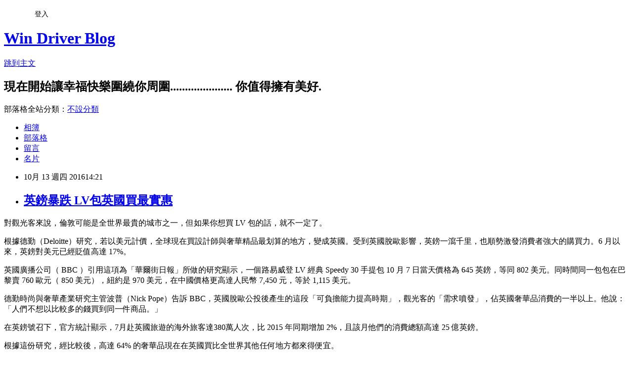

--- FILE ---
content_type: text/html; charset=utf-8
request_url: https://windrivernews.pixnet.net/blog/posts/9453430652
body_size: 26926
content:
<!DOCTYPE html><html lang="zh-TW"><head><meta charSet="utf-8"/><meta name="viewport" content="width=device-width, initial-scale=1"/><link rel="stylesheet" href="https://static.1px.tw/blog-next/_next/static/chunks/b1e52b495cc0137c.css" data-precedence="next"/><link rel="stylesheet" href="/fix.css?v=202601160033" type="text/css" data-precedence="medium"/><link rel="stylesheet" href="https://s3.1px.tw/blog/theme/choc/iframe-popup.css?v=202601160033" type="text/css" data-precedence="medium"/><link rel="stylesheet" href="https://s3.1px.tw/blog/theme/choc/plugins.min.css?v=202601160033" type="text/css" data-precedence="medium"/><link rel="stylesheet" href="https://s3.1px.tw/blog/theme/choc/openid-comment.css?v=202601160033" type="text/css" data-precedence="medium"/><link rel="stylesheet" href="https://s3.1px.tw/blog/theme/choc/style.min.css?v=202601160033" type="text/css" data-precedence="medium"/><link rel="stylesheet" href="https://s3.1px.tw/blog/theme/choc/main.min.css?v=202601160033" type="text/css" data-precedence="medium"/><link rel="stylesheet" href="https://pimg.1px.tw/windrivernews/assets/windrivernews.css?v=202601160033" type="text/css" data-precedence="medium"/><link rel="stylesheet" href="https://s3.1px.tw/blog/theme/choc/author-info.css?v=202601160033" type="text/css" data-precedence="medium"/><link rel="stylesheet" href="https://s3.1px.tw/blog/theme/choc/idlePop.min.css?v=202601160033" type="text/css" data-precedence="medium"/><link rel="preload" as="script" fetchPriority="low" href="https://static.1px.tw/blog-next/_next/static/chunks/94688e2baa9fea03.js"/><script src="https://static.1px.tw/blog-next/_next/static/chunks/41eaa5427c45ebcc.js" async=""></script><script src="https://static.1px.tw/blog-next/_next/static/chunks/e2c6231760bc85bd.js" async=""></script><script src="https://static.1px.tw/blog-next/_next/static/chunks/94bde6376cf279be.js" async=""></script><script src="https://static.1px.tw/blog-next/_next/static/chunks/426b9d9d938a9eb4.js" async=""></script><script src="https://static.1px.tw/blog-next/_next/static/chunks/turbopack-5021d21b4b170dda.js" async=""></script><script src="https://static.1px.tw/blog-next/_next/static/chunks/ff1a16fafef87110.js" async=""></script><script src="https://static.1px.tw/blog-next/_next/static/chunks/e308b2b9ce476a3e.js" async=""></script><script src="https://static.1px.tw/blog-next/_next/static/chunks/2bf79572a40338b7.js" async=""></script><script src="https://static.1px.tw/blog-next/_next/static/chunks/d3c6eed28c1dd8e2.js" async=""></script><script src="https://static.1px.tw/blog-next/_next/static/chunks/d4d39cfc2a072218.js" async=""></script><script src="https://static.1px.tw/blog-next/_next/static/chunks/6a5d72c05b9cd4ba.js" async=""></script><script src="https://static.1px.tw/blog-next/_next/static/chunks/8af6103cf1375f47.js" async=""></script><script src="https://static.1px.tw/blog-next/_next/static/chunks/60d08651d643cedc.js" async=""></script><script src="https://static.1px.tw/blog-next/_next/static/chunks/0ae21416dac1fa83.js" async=""></script><script src="https://static.1px.tw/blog-next/_next/static/chunks/6d1100e43ad18157.js" async=""></script><script src="https://static.1px.tw/blog-next/_next/static/chunks/87eeaf7a3b9005e8.js" async=""></script><script src="https://static.1px.tw/blog-next/_next/static/chunks/ed01c75076819ebd.js" async=""></script><script src="https://static.1px.tw/blog-next/_next/static/chunks/a4df8fc19a9a82e6.js" async=""></script><title>英鎊暴跌 LV包英國買最實惠</title><meta name="description" content="對觀光客來說，倫敦可能是全世界最貴的城市之一，但如果你想買 LV 包的話，就不一定了。根據德勤（Deloitte）研究，若以美元計價，全球現在買設計師與奢華精品最划算的地方，變成英國。受到英國脫歐影響，英鎊一瀉千里，也順勢激發消費者強大的購買力。6 月以來，英鎊對美元已經貶值高達 17%。"/><meta name="author" content="Win Driver Blog"/><meta name="google-adsense-platform-account" content="pub-2647689032095179"/><meta name="fb:app_id" content="101730233200171"/><link rel="canonical" href="https://windrivernews.pixnet.net/blog/posts/9453430652"/><meta property="og:title" content="英鎊暴跌 LV包英國買最實惠"/><meta property="og:description" content="對觀光客來說，倫敦可能是全世界最貴的城市之一，但如果你想買 LV 包的話，就不一定了。根據德勤（Deloitte）研究，若以美元計價，全球現在買設計師與奢華精品最划算的地方，變成英國。受到英國脫歐影響，英鎊一瀉千里，也順勢激發消費者強大的購買力。6 月以來，英鎊對美元已經貶值高達 17%。"/><meta property="og:url" content="https://windrivernews.pixnet.net/blog/posts/9453430652"/><meta property="og:image" content="https://pimg.1px.tw/windrivernews/1476339820-3159501489.jpg"/><meta property="og:type" content="article"/><meta name="twitter:card" content="summary_large_image"/><meta name="twitter:title" content="英鎊暴跌 LV包英國買最實惠"/><meta name="twitter:description" content="對觀光客來說，倫敦可能是全世界最貴的城市之一，但如果你想買 LV 包的話，就不一定了。根據德勤（Deloitte）研究，若以美元計價，全球現在買設計師與奢華精品最划算的地方，變成英國。受到英國脫歐影響，英鎊一瀉千里，也順勢激發消費者強大的購買力。6 月以來，英鎊對美元已經貶值高達 17%。"/><meta name="twitter:image" content="https://pimg.1px.tw/windrivernews/1476339820-3159501489.jpg"/><link rel="icon" href="/favicon.ico?favicon.a62c60e0.ico" sizes="32x32" type="image/x-icon"/><script src="https://static.1px.tw/blog-next/_next/static/chunks/a6dad97d9634a72d.js" noModule=""></script></head><body><!--$--><!--/$--><!--$?--><template id="B:0"></template><!--/$--><script>requestAnimationFrame(function(){$RT=performance.now()});</script><script src="https://static.1px.tw/blog-next/_next/static/chunks/94688e2baa9fea03.js" id="_R_" async=""></script><div hidden id="S:0"><script id="pixnet-vars">
        window.PIXNET = {
          post_id: "9453430652",
          name: "windrivernews",
          user_id: 0,
          blog_id: "4059041",
          display_ads: true
        };
      </script><script type="text/javascript" src="https://code.jquery.com/jquery-latest.min.js"></script><script id="json-ld-article-script" type="application/ld+json">{"@context":"https:\u002F\u002Fschema.org","@type":"BlogPosting","isAccessibleForFree":true,"mainEntityOfPage":{"@type":"WebPage","@id":"https:\u002F\u002Fwindrivernews.pixnet.net\u002Fblog\u002Fposts\u002F9453430652"},"headline":"英鎊暴跌 LV包英國買最實惠","description":"\u003Cimg src=\"https:\u002F\u002Fpic.pimg.tw\u002Fwindrivernews\u002F1476339820-3159501489.jpg\" alt=\"&#x300C;Speedy 30&#x300D;&#x7684;&#x5716;&#x7247;&#x641C;&#x5C0B;&#x7D50;&#x679C;\"\u002F\u003E\u003Cbr \u002F\u003E\u003Cbr\u003E\u003Cspan style=\"font-family: 新細明體, serif;\"\u003E對觀光客來說，倫敦可能是全世界最貴的城市之一，但如果你想買\u003C\u002Fspan\u003E LV \u003Cspan style=\"font-family: 新細明體, serif;\"\u003E包的話，就不一定了。\u003C!-- more --\u003E\u003C\u002Fspan\u003E\u003Cbr\u003E\u003Cspan style=\"font-family: 新細明體, serif;\"\u003E根據德勤（\u003C\u002Fspan\u003EDeloitte\u003Cspan style=\"font-family: 新細明體, serif;\"\u003E）研究，若以美元計價，全球現在買設計師與奢華精品最划算的地方，變成英國。受到英國脫歐影響，英鎊一瀉千里，也順勢激發消費者強大的購買力。\u003C\u002Fspan\u003E6 \u003Cspan style=\"font-family: 新細明體, serif;\"\u003E月以來，英鎊對美元已經貶值高達\u003C\u002Fspan\u003E 17%\u003Cspan style=\"font-family: 新細明體, serif;\"\u003E。\u003C\u002Fspan\u003E\u003Cbr\u003E","articleBody":"\u003Cp style=\"margin-bottom: 6pt;\"\u003E\n  \u003Cspan style=\"font-size: 12pt;\"\u003E\u003Cspan style=\"font-family: &#x65B0;&#x7D30;&#x660E;&#x9AD4;, serif;\"\u003E對觀光客來說，倫敦可能是全世界最貴的城市之一，但如果你想買\u003C\u002Fspan\u003E LV \u003Cspan style=\"font-family: &#x65B0;&#x7D30;&#x660E;&#x9AD4;, serif;\"\u003E包的話，就不一定了。\u003C!-- more --\u003E\u003C\u002Fspan\u003E\u003C\u002Fspan\u003E\n\u003C\u002Fp\u003E\n\u003Cp style=\"margin-bottom: 6pt;\"\u003E\n  \u003Cspan style=\"font-size: 12pt;\"\u003E\u003Cspan style=\"font-family: &#x65B0;&#x7D30;&#x660E;&#x9AD4;, serif;\"\u003E根據德勤（\u003C\u002Fspan\u003EDeloitte\u003Cspan style=\"font-family: &#x65B0;&#x7D30;&#x660E;&#x9AD4;, serif;\"\u003E）研究，若以美元計價，全球現在買設計師與奢華精品最划算的地方，變成英國。受到英國脫歐影響，英鎊一瀉千里，也順勢激發消費者強大的購買力。\u003C\u002Fspan\u003E6 \u003Cspan style=\"font-family: &#x65B0;&#x7D30;&#x660E;&#x9AD4;, serif;\"\u003E月以來，英鎊對美元已經貶值高達\u003C\u002Fspan\u003E 17%\u003Cspan style=\"font-family: &#x65B0;&#x7D30;&#x660E;&#x9AD4;, serif;\"\u003E。\u003C\u002Fspan\u003E\u003C\u002Fspan\u003E\n\u003C\u002Fp\u003E\n\u003Cp style=\"margin-bottom: 6pt;\"\u003E\n  \u003Cspan style=\"font-size: 12pt;\"\u003E\n    \u003Cspan style=\"font-family: &#x65B0;&#x7D30;&#x660E;&#x9AD4;, serif; color: blue;\"\u003E英國廣播公司（\u003C\u002Fspan\u003E\n    \u003Cspan style=\"color: blue;\" lang=\"EN-US\"\u003EBBC\u003C\u002Fspan\u003E\n    \u003Cspan style=\"font-family: &#x65B0;&#x7D30;&#x660E;&#x9AD4;, serif; color: blue;\"\u003E）引用這項為「華爾街日報」所做的研究顯示，一個路易威登\u003C\u002Fspan\u003E\n    \u003Cspan style=\"color: blue;\" lang=\"EN-US\"\u003E LV \u003C\u002Fspan\u003E\n    \u003Cspan style=\"font-family: &#x65B0;&#x7D30;&#x660E;&#x9AD4;, serif; color: blue;\"\u003E經典\u003C\u002Fspan\u003E\n    \u003Cspan style=\"color: blue;\" lang=\"EN-US\"\u003E Speedy 30 \u003C\u002Fspan\u003E\n    \u003Cspan style=\"font-family: &#x65B0;&#x7D30;&#x660E;&#x9AD4;, serif; color: blue;\"\u003E手提包\u003C\u002Fspan\u003E\n    \u003Cspan style=\"color: blue;\" lang=\"EN-US\"\u003E10\u003C\u002Fspan\u003E\n    \u003Cspan style=\"font-family: &#x65B0;&#x7D30;&#x660E;&#x9AD4;, serif; color: blue;\"\u003E月\u003C\u002Fspan\u003E\n    \u003Cspan style=\"color: blue;\" lang=\"EN-US\"\u003E7\u003C\u002Fspan\u003E\n    \u003Cspan style=\"font-family: &#x65B0;&#x7D30;&#x660E;&#x9AD4;, serif; color: blue;\"\u003E日當天價格為\u003C\u002Fspan\u003E\n    \u003Cspan style=\"color: blue;\" lang=\"EN-US\"\u003E645\u003C\u002Fspan\u003E\n    \u003Cspan style=\"font-family: &#x65B0;&#x7D30;&#x660E;&#x9AD4;, serif; color: blue;\"\u003E英鎊，等同\u003C\u002Fspan\u003E\n    \u003Cspan style=\"color: blue;\" lang=\"EN-US\"\u003E802\u003C\u002Fspan\u003E\n    \u003Cspan style=\"font-family: &#x65B0;&#x7D30;&#x660E;&#x9AD4;, serif; color: blue;\"\u003E美元。同時間同一包包在巴黎賣\u003C\u002Fspan\u003E\n    \u003Cspan style=\"color: blue;\" lang=\"EN-US\"\u003E760\u003C\u002Fspan\u003E\n    \u003Cspan style=\"font-family: &#x65B0;&#x7D30;&#x660E;&#x9AD4;, serif; color: blue;\"\u003E歐元（\u003C\u002Fspan\u003E\n    \u003Cspan style=\"color: blue;\" lang=\"EN-US\"\u003E850 \u003C\u002Fspan\u003E\n    \u003Cspan style=\"font-family: &#x65B0;&#x7D30;&#x660E;&#x9AD4;, serif; color: blue;\"\u003E美元），紐約是\u003C\u002Fspan\u003E\n    \u003Cspan style=\"color: blue;\" lang=\"EN-US\"\u003E 970 \u003C\u002Fspan\u003E\n    \u003Cspan style=\"font-family: &#x65B0;&#x7D30;&#x660E;&#x9AD4;, serif; color: blue;\"\u003E美元，在中國價格更高達人民幣\u003C\u002Fspan\u003E\n    \u003Cspan style=\"color: blue;\" lang=\"EN-US\"\u003E 7,450 \u003C\u002Fspan\u003E\n    \u003Cspan style=\"font-family: &#x65B0;&#x7D30;&#x660E;&#x9AD4;, serif; color: blue;\"\u003E元，等於\u003C\u002Fspan\u003E\n    \u003Cspan style=\"color: blue;\" lang=\"EN-US\"\u003E 1,115 \u003C\u002Fspan\u003E\n    \u003Cspan style=\"font-family: &#x65B0;&#x7D30;&#x660E;&#x9AD4;, serif; color: blue;\"\u003E美元。\u003C\u002Fspan\u003E\n  \u003C\u002Fspan\u003E\n\u003C\u002Fp\u003E\n\u003Cp style=\"margin-bottom: 6pt;\"\u003E\n  \u003Cspan style=\"font-size: 12pt;\"\u003E\n    \u003Cspan style=\"font-family: &#x65B0;&#x7D30;&#x660E;&#x9AD4;, serif; color: blue;\"\u003E\n      \u003Cimg src=\"https:\u002F\u002Fpimg.1px.tw\u002Fwindrivernews\u002F1476339820-3159501489.jpg\" alt=\"&#x300C;Speedy 30&#x300D;&#x7684;&#x5716;&#x7247;&#x641C;&#x5C0B;&#x7D50;&#x679C;\"\u002F\u003E\n    \u003C\u002Fspan\u003E\n  \u003C\u002Fspan\u003E\n\u003C\u002Fp\u003E\n\u003Cp style=\"margin-bottom: 6pt;\"\u003E\n  \u003Cspan style=\"font-size: 12pt;\"\u003E\u003Cspan style=\"font-family: &#x65B0;&#x7D30;&#x660E;&#x9AD4;, serif;\"\u003E德勤時尚與奢華產業研究主管波普（\u003C\u002Fspan\u003ENick Pope\u003Cspan style=\"font-family: &#x65B0;&#x7D30;&#x660E;&#x9AD4;, serif;\"\u003E）告訴\u003C\u002Fspan\u003E BBC\u003Cspan style=\"font-family: &#x65B0;&#x7D30;&#x660E;&#x9AD4;, serif;\"\u003E，英國脫歐公投後產生的這段「可負擔能力提高時期」，觀光客的「需求噴發」，佔英國奢華品消費的一半以上。他說：「人們不想以比較多的錢買到同一件商品。」\u003C\u002Fspan\u003E\u003C\u002Fspan\u003E\n\u003C\u002Fp\u003E\n\u003Cp style=\"margin-bottom: 6pt;\"\u003E\n  \u003Cspan style=\"font-size: 12pt;\"\u003E\u003Cspan style=\"font-family: &#x65B0;&#x7D30;&#x660E;&#x9AD4;, serif;\"\u003E在英鎊號召下，官方統計顯示，\u003C\u002Fspan\u003E7\u003Cspan style=\"font-family: &#x65B0;&#x7D30;&#x660E;&#x9AD4;, serif;\"\u003E月赴英國旅遊的海外旅客達\u003C\u002Fspan\u003E380\u003Cspan style=\"font-family: &#x65B0;&#x7D30;&#x660E;&#x9AD4;, serif;\"\u003E萬人次，比\u003C\u002Fspan\u003E 2015 \u003Cspan style=\"font-family: &#x65B0;&#x7D30;&#x660E;&#x9AD4;, serif;\"\u003E年同期增加\u003C\u002Fspan\u003E 2%\u003Cspan style=\"font-family: &#x65B0;&#x7D30;&#x660E;&#x9AD4;, serif;\"\u003E，且該月他們的消費總額高達\u003C\u002Fspan\u003E 25 \u003Cspan style=\"font-family: &#x65B0;&#x7D30;&#x660E;&#x9AD4;, serif;\"\u003E億英鎊。\u003C\u002Fspan\u003E\u003C\u002Fspan\u003E\n\u003C\u002Fp\u003E\n\u003Cp style=\"margin-bottom: 6pt;\"\u003E\n  \u003Cspan style=\"font-size: 12pt;\"\u003E\n    \u003Cspan style=\"font-family: &#x65B0;&#x7D30;&#x660E;&#x9AD4;, serif; color: blue;\"\u003E根據這份研究，經比較後，高達\u003C\u002Fspan\u003E\n    \u003Cspan style=\"color: blue;\" lang=\"EN-US\"\u003E 64% \u003C\u002Fspan\u003E\n    \u003Cspan style=\"font-family: &#x65B0;&#x7D30;&#x660E;&#x9AD4;, serif; color: blue;\"\u003E的奢華品現在在英國買比全世界其他任何地方都來得便宜。\u003C\u002Fspan\u003E\n  \u003C\u002Fspan\u003E\n\u003C\u002Fp\u003E","image":["https:\u002F\u002Fpimg.1px.tw\u002Fwindrivernews\u002F1476339820-3159501489.jpg"],"author":{"@type":"Person","name":"Win Driver Blog","url":"https:\u002F\u002Fwww.pixnet.net\u002Fpcard\u002Fwindrivernews"},"publisher":{"@type":"Organization","name":"Win Driver Blog","logo":{"@type":"ImageObject","url":"https:\u002F\u002Fs3.1px.tw\u002Fblog\u002Fcommon\u002Favatar\u002Fblog_cover_dark.jpg"}},"datePublished":"2016-10-13T06:21:44.000Z","dateModified":"","keywords":[],"articleSection":"財經動態"}</script><template id="P:1"></template><template id="P:2"></template><template id="P:3"></template><section aria-label="Notifications alt+T" tabindex="-1" aria-live="polite" aria-relevant="additions text" aria-atomic="false"></section></div><script>(self.__next_f=self.__next_f||[]).push([0])</script><script>self.__next_f.push([1,"1:\"$Sreact.fragment\"\n3:I[39756,[\"https://static.1px.tw/blog-next/_next/static/chunks/ff1a16fafef87110.js\",\"https://static.1px.tw/blog-next/_next/static/chunks/e308b2b9ce476a3e.js\"],\"default\"]\n4:I[53536,[\"https://static.1px.tw/blog-next/_next/static/chunks/ff1a16fafef87110.js\",\"https://static.1px.tw/blog-next/_next/static/chunks/e308b2b9ce476a3e.js\"],\"default\"]\n6:I[97367,[\"https://static.1px.tw/blog-next/_next/static/chunks/ff1a16fafef87110.js\",\"https://static.1px.tw/blog-next/_next/static/chunks/e308b2b9ce476a3e.js\"],\"OutletBoundary\"]\n8:I[97367,[\"https://static.1px.tw/blog-next/_next/static/chunks/ff1a16fafef87110.js\",\"https://static.1px.tw/blog-next/_next/static/chunks/e308b2b9ce476a3e.js\"],\"ViewportBoundary\"]\na:I[97367,[\"https://static.1px.tw/blog-next/_next/static/chunks/ff1a16fafef87110.js\",\"https://static.1px.tw/blog-next/_next/static/chunks/e308b2b9ce476a3e.js\"],\"MetadataBoundary\"]\nc:I[63491,[\"https://static.1px.tw/blog-next/_next/static/chunks/2bf79572a40338b7.js\",\"https://static.1px.tw/blog-next/_next/static/chunks/d3c6eed28c1dd8e2.js\"],\"default\"]\n:HL[\"https://static.1px.tw/blog-next/_next/static/chunks/b1e52b495cc0137c.css\",\"style\"]\n"])</script><script>self.__next_f.push([1,"0:{\"P\":null,\"b\":\"GNVOoHTb9Me2mzjjXS7nK\",\"c\":[\"\",\"blog\",\"posts\",\"9453430652\"],\"q\":\"\",\"i\":false,\"f\":[[[\"\",{\"children\":[\"blog\",{\"children\":[\"posts\",{\"children\":[[\"id\",\"9453430652\",\"d\"],{\"children\":[\"__PAGE__\",{}]}]}]}]},\"$undefined\",\"$undefined\",true],[[\"$\",\"$1\",\"c\",{\"children\":[[[\"$\",\"script\",\"script-0\",{\"src\":\"https://static.1px.tw/blog-next/_next/static/chunks/d4d39cfc2a072218.js\",\"async\":true,\"nonce\":\"$undefined\"}],[\"$\",\"script\",\"script-1\",{\"src\":\"https://static.1px.tw/blog-next/_next/static/chunks/6a5d72c05b9cd4ba.js\",\"async\":true,\"nonce\":\"$undefined\"}],[\"$\",\"script\",\"script-2\",{\"src\":\"https://static.1px.tw/blog-next/_next/static/chunks/8af6103cf1375f47.js\",\"async\":true,\"nonce\":\"$undefined\"}]],\"$L2\"]}],{\"children\":[[\"$\",\"$1\",\"c\",{\"children\":[null,[\"$\",\"$L3\",null,{\"parallelRouterKey\":\"children\",\"error\":\"$undefined\",\"errorStyles\":\"$undefined\",\"errorScripts\":\"$undefined\",\"template\":[\"$\",\"$L4\",null,{}],\"templateStyles\":\"$undefined\",\"templateScripts\":\"$undefined\",\"notFound\":\"$undefined\",\"forbidden\":\"$undefined\",\"unauthorized\":\"$undefined\"}]]}],{\"children\":[[\"$\",\"$1\",\"c\",{\"children\":[null,[\"$\",\"$L3\",null,{\"parallelRouterKey\":\"children\",\"error\":\"$undefined\",\"errorStyles\":\"$undefined\",\"errorScripts\":\"$undefined\",\"template\":[\"$\",\"$L4\",null,{}],\"templateStyles\":\"$undefined\",\"templateScripts\":\"$undefined\",\"notFound\":\"$undefined\",\"forbidden\":\"$undefined\",\"unauthorized\":\"$undefined\"}]]}],{\"children\":[[\"$\",\"$1\",\"c\",{\"children\":[null,[\"$\",\"$L3\",null,{\"parallelRouterKey\":\"children\",\"error\":\"$undefined\",\"errorStyles\":\"$undefined\",\"errorScripts\":\"$undefined\",\"template\":[\"$\",\"$L4\",null,{}],\"templateStyles\":\"$undefined\",\"templateScripts\":\"$undefined\",\"notFound\":\"$undefined\",\"forbidden\":\"$undefined\",\"unauthorized\":\"$undefined\"}]]}],{\"children\":[[\"$\",\"$1\",\"c\",{\"children\":[\"$L5\",[[\"$\",\"link\",\"0\",{\"rel\":\"stylesheet\",\"href\":\"https://static.1px.tw/blog-next/_next/static/chunks/b1e52b495cc0137c.css\",\"precedence\":\"next\",\"crossOrigin\":\"$undefined\",\"nonce\":\"$undefined\"}],[\"$\",\"script\",\"script-0\",{\"src\":\"https://static.1px.tw/blog-next/_next/static/chunks/0ae21416dac1fa83.js\",\"async\":true,\"nonce\":\"$undefined\"}],[\"$\",\"script\",\"script-1\",{\"src\":\"https://static.1px.tw/blog-next/_next/static/chunks/6d1100e43ad18157.js\",\"async\":true,\"nonce\":\"$undefined\"}],[\"$\",\"script\",\"script-2\",{\"src\":\"https://static.1px.tw/blog-next/_next/static/chunks/87eeaf7a3b9005e8.js\",\"async\":true,\"nonce\":\"$undefined\"}],[\"$\",\"script\",\"script-3\",{\"src\":\"https://static.1px.tw/blog-next/_next/static/chunks/ed01c75076819ebd.js\",\"async\":true,\"nonce\":\"$undefined\"}],[\"$\",\"script\",\"script-4\",{\"src\":\"https://static.1px.tw/blog-next/_next/static/chunks/a4df8fc19a9a82e6.js\",\"async\":true,\"nonce\":\"$undefined\"}]],[\"$\",\"$L6\",null,{\"children\":\"$@7\"}]]}],{},null,false,false]},null,false,false]},null,false,false]},null,false,false]},null,false,false],[\"$\",\"$1\",\"h\",{\"children\":[null,[\"$\",\"$L8\",null,{\"children\":\"$@9\"}],[\"$\",\"$La\",null,{\"children\":\"$@b\"}],null]}],false]],\"m\":\"$undefined\",\"G\":[\"$c\",[]],\"S\":false}\n"])</script><script>self.__next_f.push([1,"9:[[\"$\",\"meta\",\"0\",{\"charSet\":\"utf-8\"}],[\"$\",\"meta\",\"1\",{\"name\":\"viewport\",\"content\":\"width=device-width, initial-scale=1\"}]]\n"])</script><script>self.__next_f.push([1,"d:I[79520,[\"https://static.1px.tw/blog-next/_next/static/chunks/d4d39cfc2a072218.js\",\"https://static.1px.tw/blog-next/_next/static/chunks/6a5d72c05b9cd4ba.js\",\"https://static.1px.tw/blog-next/_next/static/chunks/8af6103cf1375f47.js\"],\"\"]\n10:I[2352,[\"https://static.1px.tw/blog-next/_next/static/chunks/d4d39cfc2a072218.js\",\"https://static.1px.tw/blog-next/_next/static/chunks/6a5d72c05b9cd4ba.js\",\"https://static.1px.tw/blog-next/_next/static/chunks/8af6103cf1375f47.js\"],\"AdultWarningModal\"]\n11:I[69182,[\"https://static.1px.tw/blog-next/_next/static/chunks/d4d39cfc2a072218.js\",\"https://static.1px.tw/blog-next/_next/static/chunks/6a5d72c05b9cd4ba.js\",\"https://static.1px.tw/blog-next/_next/static/chunks/8af6103cf1375f47.js\"],\"HydrationComplete\"]\n12:I[12985,[\"https://static.1px.tw/blog-next/_next/static/chunks/d4d39cfc2a072218.js\",\"https://static.1px.tw/blog-next/_next/static/chunks/6a5d72c05b9cd4ba.js\",\"https://static.1px.tw/blog-next/_next/static/chunks/8af6103cf1375f47.js\"],\"NuqsAdapter\"]\n13:I[82782,[\"https://static.1px.tw/blog-next/_next/static/chunks/d4d39cfc2a072218.js\",\"https://static.1px.tw/blog-next/_next/static/chunks/6a5d72c05b9cd4ba.js\",\"https://static.1px.tw/blog-next/_next/static/chunks/8af6103cf1375f47.js\"],\"RefineContext\"]\n14:I[29306,[\"https://static.1px.tw/blog-next/_next/static/chunks/d4d39cfc2a072218.js\",\"https://static.1px.tw/blog-next/_next/static/chunks/6a5d72c05b9cd4ba.js\",\"https://static.1px.tw/blog-next/_next/static/chunks/8af6103cf1375f47.js\",\"https://static.1px.tw/blog-next/_next/static/chunks/60d08651d643cedc.js\",\"https://static.1px.tw/blog-next/_next/static/chunks/d3c6eed28c1dd8e2.js\"],\"default\"]\n2:[\"$\",\"html\",null,{\"lang\":\"zh-TW\",\"children\":[[\"$\",\"$Ld\",null,{\"id\":\"google-tag-manager\",\"strategy\":\"afterInteractive\",\"children\":\"\\n(function(w,d,s,l,i){w[l]=w[l]||[];w[l].push({'gtm.start':\\nnew Date().getTime(),event:'gtm.js'});var f=d.getElementsByTagName(s)[0],\\nj=d.createElement(s),dl=l!='dataLayer'?'\u0026l='+l:'';j.async=true;j.src=\\n'https://www.googletagmanager.com/gtm.js?id='+i+dl;f.parentNode.insertBefore(j,f);\\n})(window,document,'script','dataLayer','GTM-TRLQMPKX');\\n  \"}],\"$Le\",\"$Lf\",[\"$\",\"body\",null,{\"children\":[[\"$\",\"$L10\",null,{\"display\":false}],[\"$\",\"$L11\",null,{}],[\"$\",\"$L12\",null,{\"children\":[\"$\",\"$L13\",null,{\"children\":[\"$\",\"$L3\",null,{\"parallelRouterKey\":\"children\",\"error\":\"$undefined\",\"errorStyles\":\"$undefined\",\"errorScripts\":\"$undefined\",\"template\":[\"$\",\"$L4\",null,{}],\"templateStyles\":\"$undefined\",\"templateScripts\":\"$undefined\",\"notFound\":[[\"$\",\"$L14\",null,{}],[]],\"forbidden\":\"$undefined\",\"unauthorized\":\"$undefined\"}]}]}]]}]]}]\n"])</script><script>self.__next_f.push([1,"e:null\nf:null\n"])</script><script>self.__next_f.push([1,"16:I[27201,[\"https://static.1px.tw/blog-next/_next/static/chunks/ff1a16fafef87110.js\",\"https://static.1px.tw/blog-next/_next/static/chunks/e308b2b9ce476a3e.js\"],\"IconMark\"]\n5:[[\"$\",\"script\",null,{\"id\":\"pixnet-vars\",\"children\":\"\\n        window.PIXNET = {\\n          post_id: \\\"9453430652\\\",\\n          name: \\\"windrivernews\\\",\\n          user_id: 0,\\n          blog_id: \\\"4059041\\\",\\n          display_ads: true\\n        };\\n      \"}],\"$L15\"]\n"])</script><script>self.__next_f.push([1,"b:[[\"$\",\"title\",\"0\",{\"children\":\"英鎊暴跌 LV包英國買最實惠\"}],[\"$\",\"meta\",\"1\",{\"name\":\"description\",\"content\":\"對觀光客來說，倫敦可能是全世界最貴的城市之一，但如果你想買 LV 包的話，就不一定了。根據德勤（Deloitte）研究，若以美元計價，全球現在買設計師與奢華精品最划算的地方，變成英國。受到英國脫歐影響，英鎊一瀉千里，也順勢激發消費者強大的購買力。6 月以來，英鎊對美元已經貶值高達 17%。\"}],[\"$\",\"meta\",\"2\",{\"name\":\"author\",\"content\":\"Win Driver Blog\"}],[\"$\",\"meta\",\"3\",{\"name\":\"google-adsense-platform-account\",\"content\":\"pub-2647689032095179\"}],[\"$\",\"meta\",\"4\",{\"name\":\"fb:app_id\",\"content\":\"101730233200171\"}],[\"$\",\"link\",\"5\",{\"rel\":\"canonical\",\"href\":\"https://windrivernews.pixnet.net/blog/posts/9453430652\"}],[\"$\",\"meta\",\"6\",{\"property\":\"og:title\",\"content\":\"英鎊暴跌 LV包英國買最實惠\"}],[\"$\",\"meta\",\"7\",{\"property\":\"og:description\",\"content\":\"對觀光客來說，倫敦可能是全世界最貴的城市之一，但如果你想買 LV 包的話，就不一定了。根據德勤（Deloitte）研究，若以美元計價，全球現在買設計師與奢華精品最划算的地方，變成英國。受到英國脫歐影響，英鎊一瀉千里，也順勢激發消費者強大的購買力。6 月以來，英鎊對美元已經貶值高達 17%。\"}],[\"$\",\"meta\",\"8\",{\"property\":\"og:url\",\"content\":\"https://windrivernews.pixnet.net/blog/posts/9453430652\"}],[\"$\",\"meta\",\"9\",{\"property\":\"og:image\",\"content\":\"https://pimg.1px.tw/windrivernews/1476339820-3159501489.jpg\"}],[\"$\",\"meta\",\"10\",{\"property\":\"og:type\",\"content\":\"article\"}],[\"$\",\"meta\",\"11\",{\"name\":\"twitter:card\",\"content\":\"summary_large_image\"}],[\"$\",\"meta\",\"12\",{\"name\":\"twitter:title\",\"content\":\"英鎊暴跌 LV包英國買最實惠\"}],[\"$\",\"meta\",\"13\",{\"name\":\"twitter:description\",\"content\":\"對觀光客來說，倫敦可能是全世界最貴的城市之一，但如果你想買 LV 包的話，就不一定了。根據德勤（Deloitte）研究，若以美元計價，全球現在買設計師與奢華精品最划算的地方，變成英國。受到英國脫歐影響，英鎊一瀉千里，也順勢激發消費者強大的購買力。6 月以來，英鎊對美元已經貶值高達 17%。\"}],[\"$\",\"meta\",\"14\",{\"name\":\"twitter:image\",\"content\":\"https://pimg.1px.tw/windrivernews/1476339820-3159501489.jpg\"}],[\"$\",\"link\",\"15\",{\"rel\":\"icon\",\"href\":\"/favicon.ico?favicon.a62c60e0.ico\",\"sizes\":\"32x32\",\"type\":\"image/x-icon\"}],[\"$\",\"$L16\",\"16\",{}]]\n"])</script><script>self.__next_f.push([1,"7:null\n"])</script><script>self.__next_f.push([1,":HL[\"/fix.css?v=202601160033\",\"style\",{\"type\":\"text/css\"}]\n:HL[\"https://s3.1px.tw/blog/theme/choc/iframe-popup.css?v=202601160033\",\"style\",{\"type\":\"text/css\"}]\n:HL[\"https://s3.1px.tw/blog/theme/choc/plugins.min.css?v=202601160033\",\"style\",{\"type\":\"text/css\"}]\n:HL[\"https://s3.1px.tw/blog/theme/choc/openid-comment.css?v=202601160033\",\"style\",{\"type\":\"text/css\"}]\n:HL[\"https://s3.1px.tw/blog/theme/choc/style.min.css?v=202601160033\",\"style\",{\"type\":\"text/css\"}]\n:HL[\"https://s3.1px.tw/blog/theme/choc/main.min.css?v=202601160033\",\"style\",{\"type\":\"text/css\"}]\n:HL[\"https://pimg.1px.tw/windrivernews/assets/windrivernews.css?v=202601160033\",\"style\",{\"type\":\"text/css\"}]\n:HL[\"https://s3.1px.tw/blog/theme/choc/author-info.css?v=202601160033\",\"style\",{\"type\":\"text/css\"}]\n:HL[\"https://s3.1px.tw/blog/theme/choc/idlePop.min.css?v=202601160033\",\"style\",{\"type\":\"text/css\"}]\n17:T2353,"])</script><script>self.__next_f.push([1,"{\"@context\":\"https:\\u002F\\u002Fschema.org\",\"@type\":\"BlogPosting\",\"isAccessibleForFree\":true,\"mainEntityOfPage\":{\"@type\":\"WebPage\",\"@id\":\"https:\\u002F\\u002Fwindrivernews.pixnet.net\\u002Fblog\\u002Fposts\\u002F9453430652\"},\"headline\":\"英鎊暴跌 LV包英國買最實惠\",\"description\":\"\\u003Cimg src=\\\"https:\\u002F\\u002Fpic.pimg.tw\\u002Fwindrivernews\\u002F1476339820-3159501489.jpg\\\" alt=\\\"\u0026#x300C;Speedy 30\u0026#x300D;\u0026#x7684;\u0026#x5716;\u0026#x7247;\u0026#x641C;\u0026#x5C0B;\u0026#x7D50;\u0026#x679C;\\\"\\u002F\\u003E\\u003Cbr \\u002F\\u003E\\u003Cbr\\u003E\\u003Cspan style=\\\"font-family: 新細明體, serif;\\\"\\u003E對觀光客來說，倫敦可能是全世界最貴的城市之一，但如果你想買\\u003C\\u002Fspan\\u003E LV \\u003Cspan style=\\\"font-family: 新細明體, serif;\\\"\\u003E包的話，就不一定了。\\u003C!-- more --\\u003E\\u003C\\u002Fspan\\u003E\\u003Cbr\\u003E\\u003Cspan style=\\\"font-family: 新細明體, serif;\\\"\\u003E根據德勤（\\u003C\\u002Fspan\\u003EDeloitte\\u003Cspan style=\\\"font-family: 新細明體, serif;\\\"\\u003E）研究，若以美元計價，全球現在買設計師與奢華精品最划算的地方，變成英國。受到英國脫歐影響，英鎊一瀉千里，也順勢激發消費者強大的購買力。\\u003C\\u002Fspan\\u003E6 \\u003Cspan style=\\\"font-family: 新細明體, serif;\\\"\\u003E月以來，英鎊對美元已經貶值高達\\u003C\\u002Fspan\\u003E 17%\\u003Cspan style=\\\"font-family: 新細明體, serif;\\\"\\u003E。\\u003C\\u002Fspan\\u003E\\u003Cbr\\u003E\",\"articleBody\":\"\\u003Cp style=\\\"margin-bottom: 6pt;\\\"\\u003E\\n  \\u003Cspan style=\\\"font-size: 12pt;\\\"\\u003E\\u003Cspan style=\\\"font-family: \u0026#x65B0;\u0026#x7D30;\u0026#x660E;\u0026#x9AD4;, serif;\\\"\\u003E對觀光客來說，倫敦可能是全世界最貴的城市之一，但如果你想買\\u003C\\u002Fspan\\u003E LV \\u003Cspan style=\\\"font-family: \u0026#x65B0;\u0026#x7D30;\u0026#x660E;\u0026#x9AD4;, serif;\\\"\\u003E包的話，就不一定了。\\u003C!-- more --\\u003E\\u003C\\u002Fspan\\u003E\\u003C\\u002Fspan\\u003E\\n\\u003C\\u002Fp\\u003E\\n\\u003Cp style=\\\"margin-bottom: 6pt;\\\"\\u003E\\n  \\u003Cspan style=\\\"font-size: 12pt;\\\"\\u003E\\u003Cspan style=\\\"font-family: \u0026#x65B0;\u0026#x7D30;\u0026#x660E;\u0026#x9AD4;, serif;\\\"\\u003E根據德勤（\\u003C\\u002Fspan\\u003EDeloitte\\u003Cspan style=\\\"font-family: \u0026#x65B0;\u0026#x7D30;\u0026#x660E;\u0026#x9AD4;, serif;\\\"\\u003E）研究，若以美元計價，全球現在買設計師與奢華精品最划算的地方，變成英國。受到英國脫歐影響，英鎊一瀉千里，也順勢激發消費者強大的購買力。\\u003C\\u002Fspan\\u003E6 \\u003Cspan style=\\\"font-family: \u0026#x65B0;\u0026#x7D30;\u0026#x660E;\u0026#x9AD4;, serif;\\\"\\u003E月以來，英鎊對美元已經貶值高達\\u003C\\u002Fspan\\u003E 17%\\u003Cspan style=\\\"font-family: \u0026#x65B0;\u0026#x7D30;\u0026#x660E;\u0026#x9AD4;, serif;\\\"\\u003E。\\u003C\\u002Fspan\\u003E\\u003C\\u002Fspan\\u003E\\n\\u003C\\u002Fp\\u003E\\n\\u003Cp style=\\\"margin-bottom: 6pt;\\\"\\u003E\\n  \\u003Cspan style=\\\"font-size: 12pt;\\\"\\u003E\\n    \\u003Cspan style=\\\"font-family: \u0026#x65B0;\u0026#x7D30;\u0026#x660E;\u0026#x9AD4;, serif; color: blue;\\\"\\u003E英國廣播公司（\\u003C\\u002Fspan\\u003E\\n    \\u003Cspan style=\\\"color: blue;\\\" lang=\\\"EN-US\\\"\\u003EBBC\\u003C\\u002Fspan\\u003E\\n    \\u003Cspan style=\\\"font-family: \u0026#x65B0;\u0026#x7D30;\u0026#x660E;\u0026#x9AD4;, serif; color: blue;\\\"\\u003E）引用這項為「華爾街日報」所做的研究顯示，一個路易威登\\u003C\\u002Fspan\\u003E\\n    \\u003Cspan style=\\\"color: blue;\\\" lang=\\\"EN-US\\\"\\u003E LV \\u003C\\u002Fspan\\u003E\\n    \\u003Cspan style=\\\"font-family: \u0026#x65B0;\u0026#x7D30;\u0026#x660E;\u0026#x9AD4;, serif; color: blue;\\\"\\u003E經典\\u003C\\u002Fspan\\u003E\\n    \\u003Cspan style=\\\"color: blue;\\\" lang=\\\"EN-US\\\"\\u003E Speedy 30 \\u003C\\u002Fspan\\u003E\\n    \\u003Cspan style=\\\"font-family: \u0026#x65B0;\u0026#x7D30;\u0026#x660E;\u0026#x9AD4;, serif; color: blue;\\\"\\u003E手提包\\u003C\\u002Fspan\\u003E\\n    \\u003Cspan style=\\\"color: blue;\\\" lang=\\\"EN-US\\\"\\u003E10\\u003C\\u002Fspan\\u003E\\n    \\u003Cspan style=\\\"font-family: \u0026#x65B0;\u0026#x7D30;\u0026#x660E;\u0026#x9AD4;, serif; color: blue;\\\"\\u003E月\\u003C\\u002Fspan\\u003E\\n    \\u003Cspan style=\\\"color: blue;\\\" lang=\\\"EN-US\\\"\\u003E7\\u003C\\u002Fspan\\u003E\\n    \\u003Cspan style=\\\"font-family: \u0026#x65B0;\u0026#x7D30;\u0026#x660E;\u0026#x9AD4;, serif; color: blue;\\\"\\u003E日當天價格為\\u003C\\u002Fspan\\u003E\\n    \\u003Cspan style=\\\"color: blue;\\\" lang=\\\"EN-US\\\"\\u003E645\\u003C\\u002Fspan\\u003E\\n    \\u003Cspan style=\\\"font-family: \u0026#x65B0;\u0026#x7D30;\u0026#x660E;\u0026#x9AD4;, serif; color: blue;\\\"\\u003E英鎊，等同\\u003C\\u002Fspan\\u003E\\n    \\u003Cspan style=\\\"color: blue;\\\" lang=\\\"EN-US\\\"\\u003E802\\u003C\\u002Fspan\\u003E\\n    \\u003Cspan style=\\\"font-family: \u0026#x65B0;\u0026#x7D30;\u0026#x660E;\u0026#x9AD4;, serif; color: blue;\\\"\\u003E美元。同時間同一包包在巴黎賣\\u003C\\u002Fspan\\u003E\\n    \\u003Cspan style=\\\"color: blue;\\\" lang=\\\"EN-US\\\"\\u003E760\\u003C\\u002Fspan\\u003E\\n    \\u003Cspan style=\\\"font-family: \u0026#x65B0;\u0026#x7D30;\u0026#x660E;\u0026#x9AD4;, serif; color: blue;\\\"\\u003E歐元（\\u003C\\u002Fspan\\u003E\\n    \\u003Cspan style=\\\"color: blue;\\\" lang=\\\"EN-US\\\"\\u003E850 \\u003C\\u002Fspan\\u003E\\n    \\u003Cspan style=\\\"font-family: \u0026#x65B0;\u0026#x7D30;\u0026#x660E;\u0026#x9AD4;, serif; color: blue;\\\"\\u003E美元），紐約是\\u003C\\u002Fspan\\u003E\\n    \\u003Cspan style=\\\"color: blue;\\\" lang=\\\"EN-US\\\"\\u003E 970 \\u003C\\u002Fspan\\u003E\\n    \\u003Cspan style=\\\"font-family: \u0026#x65B0;\u0026#x7D30;\u0026#x660E;\u0026#x9AD4;, serif; color: blue;\\\"\\u003E美元，在中國價格更高達人民幣\\u003C\\u002Fspan\\u003E\\n    \\u003Cspan style=\\\"color: blue;\\\" lang=\\\"EN-US\\\"\\u003E 7,450 \\u003C\\u002Fspan\\u003E\\n    \\u003Cspan style=\\\"font-family: \u0026#x65B0;\u0026#x7D30;\u0026#x660E;\u0026#x9AD4;, serif; color: blue;\\\"\\u003E元，等於\\u003C\\u002Fspan\\u003E\\n    \\u003Cspan style=\\\"color: blue;\\\" lang=\\\"EN-US\\\"\\u003E 1,115 \\u003C\\u002Fspan\\u003E\\n    \\u003Cspan style=\\\"font-family: \u0026#x65B0;\u0026#x7D30;\u0026#x660E;\u0026#x9AD4;, serif; color: blue;\\\"\\u003E美元。\\u003C\\u002Fspan\\u003E\\n  \\u003C\\u002Fspan\\u003E\\n\\u003C\\u002Fp\\u003E\\n\\u003Cp style=\\\"margin-bottom: 6pt;\\\"\\u003E\\n  \\u003Cspan style=\\\"font-size: 12pt;\\\"\\u003E\\n    \\u003Cspan style=\\\"font-family: \u0026#x65B0;\u0026#x7D30;\u0026#x660E;\u0026#x9AD4;, serif; color: blue;\\\"\\u003E\\n      \\u003Cimg src=\\\"https:\\u002F\\u002Fpimg.1px.tw\\u002Fwindrivernews\\u002F1476339820-3159501489.jpg\\\" alt=\\\"\u0026#x300C;Speedy 30\u0026#x300D;\u0026#x7684;\u0026#x5716;\u0026#x7247;\u0026#x641C;\u0026#x5C0B;\u0026#x7D50;\u0026#x679C;\\\"\\u002F\\u003E\\n    \\u003C\\u002Fspan\\u003E\\n  \\u003C\\u002Fspan\\u003E\\n\\u003C\\u002Fp\\u003E\\n\\u003Cp style=\\\"margin-bottom: 6pt;\\\"\\u003E\\n  \\u003Cspan style=\\\"font-size: 12pt;\\\"\\u003E\\u003Cspan style=\\\"font-family: \u0026#x65B0;\u0026#x7D30;\u0026#x660E;\u0026#x9AD4;, serif;\\\"\\u003E德勤時尚與奢華產業研究主管波普（\\u003C\\u002Fspan\\u003ENick Pope\\u003Cspan style=\\\"font-family: \u0026#x65B0;\u0026#x7D30;\u0026#x660E;\u0026#x9AD4;, serif;\\\"\\u003E）告訴\\u003C\\u002Fspan\\u003E BBC\\u003Cspan style=\\\"font-family: \u0026#x65B0;\u0026#x7D30;\u0026#x660E;\u0026#x9AD4;, serif;\\\"\\u003E，英國脫歐公投後產生的這段「可負擔能力提高時期」，觀光客的「需求噴發」，佔英國奢華品消費的一半以上。他說：「人們不想以比較多的錢買到同一件商品。」\\u003C\\u002Fspan\\u003E\\u003C\\u002Fspan\\u003E\\n\\u003C\\u002Fp\\u003E\\n\\u003Cp style=\\\"margin-bottom: 6pt;\\\"\\u003E\\n  \\u003Cspan style=\\\"font-size: 12pt;\\\"\\u003E\\u003Cspan style=\\\"font-family: \u0026#x65B0;\u0026#x7D30;\u0026#x660E;\u0026#x9AD4;, serif;\\\"\\u003E在英鎊號召下，官方統計顯示，\\u003C\\u002Fspan\\u003E7\\u003Cspan style=\\\"font-family: \u0026#x65B0;\u0026#x7D30;\u0026#x660E;\u0026#x9AD4;, serif;\\\"\\u003E月赴英國旅遊的海外旅客達\\u003C\\u002Fspan\\u003E380\\u003Cspan style=\\\"font-family: \u0026#x65B0;\u0026#x7D30;\u0026#x660E;\u0026#x9AD4;, serif;\\\"\\u003E萬人次，比\\u003C\\u002Fspan\\u003E 2015 \\u003Cspan style=\\\"font-family: \u0026#x65B0;\u0026#x7D30;\u0026#x660E;\u0026#x9AD4;, serif;\\\"\\u003E年同期增加\\u003C\\u002Fspan\\u003E 2%\\u003Cspan style=\\\"font-family: \u0026#x65B0;\u0026#x7D30;\u0026#x660E;\u0026#x9AD4;, serif;\\\"\\u003E，且該月他們的消費總額高達\\u003C\\u002Fspan\\u003E 25 \\u003Cspan style=\\\"font-family: \u0026#x65B0;\u0026#x7D30;\u0026#x660E;\u0026#x9AD4;, serif;\\\"\\u003E億英鎊。\\u003C\\u002Fspan\\u003E\\u003C\\u002Fspan\\u003E\\n\\u003C\\u002Fp\\u003E\\n\\u003Cp style=\\\"margin-bottom: 6pt;\\\"\\u003E\\n  \\u003Cspan style=\\\"font-size: 12pt;\\\"\\u003E\\n    \\u003Cspan style=\\\"font-family: \u0026#x65B0;\u0026#x7D30;\u0026#x660E;\u0026#x9AD4;, serif; color: blue;\\\"\\u003E根據這份研究，經比較後，高達\\u003C\\u002Fspan\\u003E\\n    \\u003Cspan style=\\\"color: blue;\\\" lang=\\\"EN-US\\\"\\u003E 64% \\u003C\\u002Fspan\\u003E\\n    \\u003Cspan style=\\\"font-family: \u0026#x65B0;\u0026#x7D30;\u0026#x660E;\u0026#x9AD4;, serif; color: blue;\\\"\\u003E的奢華品現在在英國買比全世界其他任何地方都來得便宜。\\u003C\\u002Fspan\\u003E\\n  \\u003C\\u002Fspan\\u003E\\n\\u003C\\u002Fp\\u003E\",\"image\":[\"https:\\u002F\\u002Fpimg.1px.tw\\u002Fwindrivernews\\u002F1476339820-3159501489.jpg\"],\"author\":{\"@type\":\"Person\",\"name\":\"Win Driver Blog\",\"url\":\"https:\\u002F\\u002Fwww.pixnet.net\\u002Fpcard\\u002Fwindrivernews\"},\"publisher\":{\"@type\":\"Organization\",\"name\":\"Win Driver Blog\",\"logo\":{\"@type\":\"ImageObject\",\"url\":\"https:\\u002F\\u002Fs3.1px.tw\\u002Fblog\\u002Fcommon\\u002Favatar\\u002Fblog_cover_dark.jpg\"}},\"datePublished\":\"2016-10-13T06:21:44.000Z\",\"dateModified\":\"\",\"keywords\":[],\"articleSection\":\"財經動態\"}"])</script><script>self.__next_f.push([1,"15:[[[[\"$\",\"link\",\"/fix.css?v=202601160033\",{\"rel\":\"stylesheet\",\"href\":\"/fix.css?v=202601160033\",\"type\":\"text/css\",\"precedence\":\"medium\"}],[\"$\",\"link\",\"https://s3.1px.tw/blog/theme/choc/iframe-popup.css?v=202601160033\",{\"rel\":\"stylesheet\",\"href\":\"https://s3.1px.tw/blog/theme/choc/iframe-popup.css?v=202601160033\",\"type\":\"text/css\",\"precedence\":\"medium\"}],[\"$\",\"link\",\"https://s3.1px.tw/blog/theme/choc/plugins.min.css?v=202601160033\",{\"rel\":\"stylesheet\",\"href\":\"https://s3.1px.tw/blog/theme/choc/plugins.min.css?v=202601160033\",\"type\":\"text/css\",\"precedence\":\"medium\"}],[\"$\",\"link\",\"https://s3.1px.tw/blog/theme/choc/openid-comment.css?v=202601160033\",{\"rel\":\"stylesheet\",\"href\":\"https://s3.1px.tw/blog/theme/choc/openid-comment.css?v=202601160033\",\"type\":\"text/css\",\"precedence\":\"medium\"}],[\"$\",\"link\",\"https://s3.1px.tw/blog/theme/choc/style.min.css?v=202601160033\",{\"rel\":\"stylesheet\",\"href\":\"https://s3.1px.tw/blog/theme/choc/style.min.css?v=202601160033\",\"type\":\"text/css\",\"precedence\":\"medium\"}],[\"$\",\"link\",\"https://s3.1px.tw/blog/theme/choc/main.min.css?v=202601160033\",{\"rel\":\"stylesheet\",\"href\":\"https://s3.1px.tw/blog/theme/choc/main.min.css?v=202601160033\",\"type\":\"text/css\",\"precedence\":\"medium\"}],[\"$\",\"link\",\"https://pimg.1px.tw/windrivernews/assets/windrivernews.css?v=202601160033\",{\"rel\":\"stylesheet\",\"href\":\"https://pimg.1px.tw/windrivernews/assets/windrivernews.css?v=202601160033\",\"type\":\"text/css\",\"precedence\":\"medium\"}],[\"$\",\"link\",\"https://s3.1px.tw/blog/theme/choc/author-info.css?v=202601160033\",{\"rel\":\"stylesheet\",\"href\":\"https://s3.1px.tw/blog/theme/choc/author-info.css?v=202601160033\",\"type\":\"text/css\",\"precedence\":\"medium\"}],[\"$\",\"link\",\"https://s3.1px.tw/blog/theme/choc/idlePop.min.css?v=202601160033\",{\"rel\":\"stylesheet\",\"href\":\"https://s3.1px.tw/blog/theme/choc/idlePop.min.css?v=202601160033\",\"type\":\"text/css\",\"precedence\":\"medium\"}]],[\"$\",\"script\",null,{\"type\":\"text/javascript\",\"src\":\"https://code.jquery.com/jquery-latest.min.js\"}]],[[\"$\",\"script\",null,{\"id\":\"json-ld-article-script\",\"type\":\"application/ld+json\",\"dangerouslySetInnerHTML\":{\"__html\":\"$17\"}}],\"$L18\"],\"$L19\",\"$L1a\"]\n"])</script><script>self.__next_f.push([1,"1b:I[5479,[\"https://static.1px.tw/blog-next/_next/static/chunks/d4d39cfc2a072218.js\",\"https://static.1px.tw/blog-next/_next/static/chunks/6a5d72c05b9cd4ba.js\",\"https://static.1px.tw/blog-next/_next/static/chunks/8af6103cf1375f47.js\",\"https://static.1px.tw/blog-next/_next/static/chunks/0ae21416dac1fa83.js\",\"https://static.1px.tw/blog-next/_next/static/chunks/6d1100e43ad18157.js\",\"https://static.1px.tw/blog-next/_next/static/chunks/87eeaf7a3b9005e8.js\",\"https://static.1px.tw/blog-next/_next/static/chunks/ed01c75076819ebd.js\",\"https://static.1px.tw/blog-next/_next/static/chunks/a4df8fc19a9a82e6.js\"],\"default\"]\n1c:I[38045,[\"https://static.1px.tw/blog-next/_next/static/chunks/d4d39cfc2a072218.js\",\"https://static.1px.tw/blog-next/_next/static/chunks/6a5d72c05b9cd4ba.js\",\"https://static.1px.tw/blog-next/_next/static/chunks/8af6103cf1375f47.js\",\"https://static.1px.tw/blog-next/_next/static/chunks/0ae21416dac1fa83.js\",\"https://static.1px.tw/blog-next/_next/static/chunks/6d1100e43ad18157.js\",\"https://static.1px.tw/blog-next/_next/static/chunks/87eeaf7a3b9005e8.js\",\"https://static.1px.tw/blog-next/_next/static/chunks/ed01c75076819ebd.js\",\"https://static.1px.tw/blog-next/_next/static/chunks/a4df8fc19a9a82e6.js\"],\"ArticleHead\"]\n18:[\"$\",\"script\",null,{\"id\":\"json-ld-breadcrumb-script\",\"type\":\"application/ld+json\",\"dangerouslySetInnerHTML\":{\"__html\":\"{\\\"@context\\\":\\\"https:\\\\u002F\\\\u002Fschema.org\\\",\\\"@type\\\":\\\"BreadcrumbList\\\",\\\"itemListElement\\\":[{\\\"@type\\\":\\\"ListItem\\\",\\\"position\\\":1,\\\"name\\\":\\\"首頁\\\",\\\"item\\\":\\\"https:\\\\u002F\\\\u002Fwindrivernews.pixnet.net\\\"},{\\\"@type\\\":\\\"ListItem\\\",\\\"position\\\":2,\\\"name\\\":\\\"部落格\\\",\\\"item\\\":\\\"https:\\\\u002F\\\\u002Fwindrivernews.pixnet.net\\\\u002Fblog\\\"},{\\\"@type\\\":\\\"ListItem\\\",\\\"position\\\":3,\\\"name\\\":\\\"文章\\\",\\\"item\\\":\\\"https:\\\\u002F\\\\u002Fwindrivernews.pixnet.net\\\\u002Fblog\\\\u002Fposts\\\"},{\\\"@type\\\":\\\"ListItem\\\",\\\"position\\\":4,\\\"name\\\":\\\"英鎊暴跌 LV包英國買最實惠\\\",\\\"item\\\":\\\"https:\\\\u002F\\\\u002Fwindrivernews.pixnet.net\\\\u002Fblog\\\\u002Fposts\\\\u002F9453430652\\\"}]}\"}}]\n1d:T14ee,"])</script><script>self.__next_f.push([1,"\u003cp style=\"margin-bottom: 6pt;\"\u003e\n  \u003cspan style=\"font-size: 12pt;\"\u003e\u003cspan style=\"font-family: \u0026#x65B0;\u0026#x7D30;\u0026#x660E;\u0026#x9AD4;, serif;\"\u003e對觀光客來說，倫敦可能是全世界最貴的城市之一，但如果你想買\u003c/span\u003e LV \u003cspan style=\"font-family: \u0026#x65B0;\u0026#x7D30;\u0026#x660E;\u0026#x9AD4;, serif;\"\u003e包的話，就不一定了。\u003c!-- more --\u003e\u003c/span\u003e\u003c/span\u003e\n\u003c/p\u003e\n\u003cp style=\"margin-bottom: 6pt;\"\u003e\n  \u003cspan style=\"font-size: 12pt;\"\u003e\u003cspan style=\"font-family: \u0026#x65B0;\u0026#x7D30;\u0026#x660E;\u0026#x9AD4;, serif;\"\u003e根據德勤（\u003c/span\u003eDeloitte\u003cspan style=\"font-family: \u0026#x65B0;\u0026#x7D30;\u0026#x660E;\u0026#x9AD4;, serif;\"\u003e）研究，若以美元計價，全球現在買設計師與奢華精品最划算的地方，變成英國。受到英國脫歐影響，英鎊一瀉千里，也順勢激發消費者強大的購買力。\u003c/span\u003e6 \u003cspan style=\"font-family: \u0026#x65B0;\u0026#x7D30;\u0026#x660E;\u0026#x9AD4;, serif;\"\u003e月以來，英鎊對美元已經貶值高達\u003c/span\u003e 17%\u003cspan style=\"font-family: \u0026#x65B0;\u0026#x7D30;\u0026#x660E;\u0026#x9AD4;, serif;\"\u003e。\u003c/span\u003e\u003c/span\u003e\n\u003c/p\u003e\n\u003cp style=\"margin-bottom: 6pt;\"\u003e\n  \u003cspan style=\"font-size: 12pt;\"\u003e\n    \u003cspan style=\"font-family: \u0026#x65B0;\u0026#x7D30;\u0026#x660E;\u0026#x9AD4;, serif; color: blue;\"\u003e英國廣播公司（\u003c/span\u003e\n    \u003cspan style=\"color: blue;\" lang=\"EN-US\"\u003eBBC\u003c/span\u003e\n    \u003cspan style=\"font-family: \u0026#x65B0;\u0026#x7D30;\u0026#x660E;\u0026#x9AD4;, serif; color: blue;\"\u003e）引用這項為「華爾街日報」所做的研究顯示，一個路易威登\u003c/span\u003e\n    \u003cspan style=\"color: blue;\" lang=\"EN-US\"\u003e LV \u003c/span\u003e\n    \u003cspan style=\"font-family: \u0026#x65B0;\u0026#x7D30;\u0026#x660E;\u0026#x9AD4;, serif; color: blue;\"\u003e經典\u003c/span\u003e\n    \u003cspan style=\"color: blue;\" lang=\"EN-US\"\u003e Speedy 30 \u003c/span\u003e\n    \u003cspan style=\"font-family: \u0026#x65B0;\u0026#x7D30;\u0026#x660E;\u0026#x9AD4;, serif; color: blue;\"\u003e手提包\u003c/span\u003e\n    \u003cspan style=\"color: blue;\" lang=\"EN-US\"\u003e10\u003c/span\u003e\n    \u003cspan style=\"font-family: \u0026#x65B0;\u0026#x7D30;\u0026#x660E;\u0026#x9AD4;, serif; color: blue;\"\u003e月\u003c/span\u003e\n    \u003cspan style=\"color: blue;\" lang=\"EN-US\"\u003e7\u003c/span\u003e\n    \u003cspan style=\"font-family: \u0026#x65B0;\u0026#x7D30;\u0026#x660E;\u0026#x9AD4;, serif; color: blue;\"\u003e日當天價格為\u003c/span\u003e\n    \u003cspan style=\"color: blue;\" lang=\"EN-US\"\u003e645\u003c/span\u003e\n    \u003cspan style=\"font-family: \u0026#x65B0;\u0026#x7D30;\u0026#x660E;\u0026#x9AD4;, serif; color: blue;\"\u003e英鎊，等同\u003c/span\u003e\n    \u003cspan style=\"color: blue;\" lang=\"EN-US\"\u003e802\u003c/span\u003e\n    \u003cspan style=\"font-family: \u0026#x65B0;\u0026#x7D30;\u0026#x660E;\u0026#x9AD4;, serif; color: blue;\"\u003e美元。同時間同一包包在巴黎賣\u003c/span\u003e\n    \u003cspan style=\"color: blue;\" lang=\"EN-US\"\u003e760\u003c/span\u003e\n    \u003cspan style=\"font-family: \u0026#x65B0;\u0026#x7D30;\u0026#x660E;\u0026#x9AD4;, serif; color: blue;\"\u003e歐元（\u003c/span\u003e\n    \u003cspan style=\"color: blue;\" lang=\"EN-US\"\u003e850 \u003c/span\u003e\n    \u003cspan style=\"font-family: \u0026#x65B0;\u0026#x7D30;\u0026#x660E;\u0026#x9AD4;, serif; color: blue;\"\u003e美元），紐約是\u003c/span\u003e\n    \u003cspan style=\"color: blue;\" lang=\"EN-US\"\u003e 970 \u003c/span\u003e\n    \u003cspan style=\"font-family: \u0026#x65B0;\u0026#x7D30;\u0026#x660E;\u0026#x9AD4;, serif; color: blue;\"\u003e美元，在中國價格更高達人民幣\u003c/span\u003e\n    \u003cspan style=\"color: blue;\" lang=\"EN-US\"\u003e 7,450 \u003c/span\u003e\n    \u003cspan style=\"font-family: \u0026#x65B0;\u0026#x7D30;\u0026#x660E;\u0026#x9AD4;, serif; color: blue;\"\u003e元，等於\u003c/span\u003e\n    \u003cspan style=\"color: blue;\" lang=\"EN-US\"\u003e 1,115 \u003c/span\u003e\n    \u003cspan style=\"font-family: \u0026#x65B0;\u0026#x7D30;\u0026#x660E;\u0026#x9AD4;, serif; color: blue;\"\u003e美元。\u003c/span\u003e\n  \u003c/span\u003e\n\u003c/p\u003e\n\u003cp style=\"margin-bottom: 6pt;\"\u003e\n  \u003cspan style=\"font-size: 12pt;\"\u003e\n    \u003cspan style=\"font-family: \u0026#x65B0;\u0026#x7D30;\u0026#x660E;\u0026#x9AD4;, serif; color: blue;\"\u003e\n      \u003cimg src=\"https://pimg.1px.tw/windrivernews/1476339820-3159501489.jpg\" alt=\"\u0026#x300C;Speedy 30\u0026#x300D;\u0026#x7684;\u0026#x5716;\u0026#x7247;\u0026#x641C;\u0026#x5C0B;\u0026#x7D50;\u0026#x679C;\"/\u003e\n    \u003c/span\u003e\n  \u003c/span\u003e\n\u003c/p\u003e\n\u003cp style=\"margin-bottom: 6pt;\"\u003e\n  \u003cspan style=\"font-size: 12pt;\"\u003e\u003cspan style=\"font-family: \u0026#x65B0;\u0026#x7D30;\u0026#x660E;\u0026#x9AD4;, serif;\"\u003e德勤時尚與奢華產業研究主管波普（\u003c/span\u003eNick Pope\u003cspan style=\"font-family: \u0026#x65B0;\u0026#x7D30;\u0026#x660E;\u0026#x9AD4;, serif;\"\u003e）告訴\u003c/span\u003e BBC\u003cspan style=\"font-family: \u0026#x65B0;\u0026#x7D30;\u0026#x660E;\u0026#x9AD4;, serif;\"\u003e，英國脫歐公投後產生的這段「可負擔能力提高時期」，觀光客的「需求噴發」，佔英國奢華品消費的一半以上。他說：「人們不想以比較多的錢買到同一件商品。」\u003c/span\u003e\u003c/span\u003e\n\u003c/p\u003e\n\u003cp style=\"margin-bottom: 6pt;\"\u003e\n  \u003cspan style=\"font-size: 12pt;\"\u003e\u003cspan style=\"font-family: \u0026#x65B0;\u0026#x7D30;\u0026#x660E;\u0026#x9AD4;, serif;\"\u003e在英鎊號召下，官方統計顯示，\u003c/span\u003e7\u003cspan style=\"font-family: \u0026#x65B0;\u0026#x7D30;\u0026#x660E;\u0026#x9AD4;, serif;\"\u003e月赴英國旅遊的海外旅客達\u003c/span\u003e380\u003cspan style=\"font-family: \u0026#x65B0;\u0026#x7D30;\u0026#x660E;\u0026#x9AD4;, serif;\"\u003e萬人次，比\u003c/span\u003e 2015 \u003cspan style=\"font-family: \u0026#x65B0;\u0026#x7D30;\u0026#x660E;\u0026#x9AD4;, serif;\"\u003e年同期增加\u003c/span\u003e 2%\u003cspan style=\"font-family: \u0026#x65B0;\u0026#x7D30;\u0026#x660E;\u0026#x9AD4;, serif;\"\u003e，且該月他們的消費總額高達\u003c/span\u003e 25 \u003cspan style=\"font-family: \u0026#x65B0;\u0026#x7D30;\u0026#x660E;\u0026#x9AD4;, serif;\"\u003e億英鎊。\u003c/span\u003e\u003c/span\u003e\n\u003c/p\u003e\n\u003cp style=\"margin-bottom: 6pt;\"\u003e\n  \u003cspan style=\"font-size: 12pt;\"\u003e\n    \u003cspan style=\"font-family: \u0026#x65B0;\u0026#x7D30;\u0026#x660E;\u0026#x9AD4;, serif; color: blue;\"\u003e根據這份研究，經比較後，高達\u003c/span\u003e\n    \u003cspan style=\"color: blue;\" lang=\"EN-US\"\u003e 64% \u003c/span\u003e\n    \u003cspan style=\"font-family: \u0026#x65B0;\u0026#x7D30;\u0026#x660E;\u0026#x9AD4;, serif; color: blue;\"\u003e的奢華品現在在英國買比全世界其他任何地方都來得便宜。\u003c/span\u003e\n  \u003c/span\u003e\n\u003c/p\u003e"])</script><script>self.__next_f.push([1,"1e:T144f,"])</script><script>self.__next_f.push([1,"\u003cp style=\"margin-bottom: 6pt;\"\u003e \u003cspan style=\"font-size: 12pt;\"\u003e\u003cspan style=\"font-family: \u0026#x65B0;\u0026#x7D30;\u0026#x660E;\u0026#x9AD4;, serif;\"\u003e對觀光客來說，倫敦可能是全世界最貴的城市之一，但如果你想買\u003c/span\u003e LV \u003cspan style=\"font-family: \u0026#x65B0;\u0026#x7D30;\u0026#x660E;\u0026#x9AD4;, serif;\"\u003e包的話，就不一定了。\u003c/span\u003e\u003c/span\u003e \u003c/p\u003e \u003cp style=\"margin-bottom: 6pt;\"\u003e \u003cspan style=\"font-size: 12pt;\"\u003e\u003cspan style=\"font-family: \u0026#x65B0;\u0026#x7D30;\u0026#x660E;\u0026#x9AD4;, serif;\"\u003e根據德勤（\u003c/span\u003eDeloitte\u003cspan style=\"font-family: \u0026#x65B0;\u0026#x7D30;\u0026#x660E;\u0026#x9AD4;, serif;\"\u003e）研究，若以美元計價，全球現在買設計師與奢華精品最划算的地方，變成英國。受到英國脫歐影響，英鎊一瀉千里，也順勢激發消費者強大的購買力。\u003c/span\u003e6 \u003cspan style=\"font-family: \u0026#x65B0;\u0026#x7D30;\u0026#x660E;\u0026#x9AD4;, serif;\"\u003e月以來，英鎊對美元已經貶值高達\u003c/span\u003e 17%\u003cspan style=\"font-family: \u0026#x65B0;\u0026#x7D30;\u0026#x660E;\u0026#x9AD4;, serif;\"\u003e。\u003c/span\u003e\u003c/span\u003e \u003c/p\u003e \u003cp style=\"margin-bottom: 6pt;\"\u003e \u003cspan style=\"font-size: 12pt;\"\u003e \u003cspan style=\"font-family: \u0026#x65B0;\u0026#x7D30;\u0026#x660E;\u0026#x9AD4;, serif; color: blue;\"\u003e英國廣播公司（\u003c/span\u003e \u003cspan style=\"color: blue;\" lang=\"EN-US\"\u003eBBC\u003c/span\u003e \u003cspan style=\"font-family: \u0026#x65B0;\u0026#x7D30;\u0026#x660E;\u0026#x9AD4;, serif; color: blue;\"\u003e）引用這項為「華爾街日報」所做的研究顯示，一個路易威登\u003c/span\u003e \u003cspan style=\"color: blue;\" lang=\"EN-US\"\u003e LV \u003c/span\u003e \u003cspan style=\"font-family: \u0026#x65B0;\u0026#x7D30;\u0026#x660E;\u0026#x9AD4;, serif; color: blue;\"\u003e經典\u003c/span\u003e \u003cspan style=\"color: blue;\" lang=\"EN-US\"\u003e Speedy 30 \u003c/span\u003e \u003cspan style=\"font-family: \u0026#x65B0;\u0026#x7D30;\u0026#x660E;\u0026#x9AD4;, serif; color: blue;\"\u003e手提包\u003c/span\u003e \u003cspan style=\"color: blue;\" lang=\"EN-US\"\u003e10\u003c/span\u003e \u003cspan style=\"font-family: \u0026#x65B0;\u0026#x7D30;\u0026#x660E;\u0026#x9AD4;, serif; color: blue;\"\u003e月\u003c/span\u003e \u003cspan style=\"color: blue;\" lang=\"EN-US\"\u003e7\u003c/span\u003e \u003cspan style=\"font-family: \u0026#x65B0;\u0026#x7D30;\u0026#x660E;\u0026#x9AD4;, serif; color: blue;\"\u003e日當天價格為\u003c/span\u003e \u003cspan style=\"color: blue;\" lang=\"EN-US\"\u003e645\u003c/span\u003e \u003cspan style=\"font-family: \u0026#x65B0;\u0026#x7D30;\u0026#x660E;\u0026#x9AD4;, serif; color: blue;\"\u003e英鎊，等同\u003c/span\u003e \u003cspan style=\"color: blue;\" lang=\"EN-US\"\u003e802\u003c/span\u003e \u003cspan style=\"font-family: \u0026#x65B0;\u0026#x7D30;\u0026#x660E;\u0026#x9AD4;, serif; color: blue;\"\u003e美元。同時間同一包包在巴黎賣\u003c/span\u003e \u003cspan style=\"color: blue;\" lang=\"EN-US\"\u003e760\u003c/span\u003e \u003cspan style=\"font-family: \u0026#x65B0;\u0026#x7D30;\u0026#x660E;\u0026#x9AD4;, serif; color: blue;\"\u003e歐元（\u003c/span\u003e \u003cspan style=\"color: blue;\" lang=\"EN-US\"\u003e850 \u003c/span\u003e \u003cspan style=\"font-family: \u0026#x65B0;\u0026#x7D30;\u0026#x660E;\u0026#x9AD4;, serif; color: blue;\"\u003e美元），紐約是\u003c/span\u003e \u003cspan style=\"color: blue;\" lang=\"EN-US\"\u003e 970 \u003c/span\u003e \u003cspan style=\"font-family: \u0026#x65B0;\u0026#x7D30;\u0026#x660E;\u0026#x9AD4;, serif; color: blue;\"\u003e美元，在中國價格更高達人民幣\u003c/span\u003e \u003cspan style=\"color: blue;\" lang=\"EN-US\"\u003e 7,450 \u003c/span\u003e \u003cspan style=\"font-family: \u0026#x65B0;\u0026#x7D30;\u0026#x660E;\u0026#x9AD4;, serif; color: blue;\"\u003e元，等於\u003c/span\u003e \u003cspan style=\"color: blue;\" lang=\"EN-US\"\u003e 1,115 \u003c/span\u003e \u003cspan style=\"font-family: \u0026#x65B0;\u0026#x7D30;\u0026#x660E;\u0026#x9AD4;, serif; color: blue;\"\u003e美元。\u003c/span\u003e \u003c/span\u003e \u003c/p\u003e \u003cp style=\"margin-bottom: 6pt;\"\u003e \u003cspan style=\"font-size: 12pt;\"\u003e \u003cspan style=\"font-family: \u0026#x65B0;\u0026#x7D30;\u0026#x660E;\u0026#x9AD4;, serif; color: blue;\"\u003e \u003cimg src=\"https://pimg.1px.tw/windrivernews/1476339820-3159501489.jpg\" alt=\"\u0026#x300C;Speedy 30\u0026#x300D;\u0026#x7684;\u0026#x5716;\u0026#x7247;\u0026#x641C;\u0026#x5C0B;\u0026#x7D50;\u0026#x679C;\"/\u003e \u003c/span\u003e \u003c/span\u003e \u003c/p\u003e \u003cp style=\"margin-bottom: 6pt;\"\u003e \u003cspan style=\"font-size: 12pt;\"\u003e\u003cspan style=\"font-family: \u0026#x65B0;\u0026#x7D30;\u0026#x660E;\u0026#x9AD4;, serif;\"\u003e德勤時尚與奢華產業研究主管波普（\u003c/span\u003eNick Pope\u003cspan style=\"font-family: \u0026#x65B0;\u0026#x7D30;\u0026#x660E;\u0026#x9AD4;, serif;\"\u003e）告訴\u003c/span\u003e BBC\u003cspan style=\"font-family: \u0026#x65B0;\u0026#x7D30;\u0026#x660E;\u0026#x9AD4;, serif;\"\u003e，英國脫歐公投後產生的這段「可負擔能力提高時期」，觀光客的「需求噴發」，佔英國奢華品消費的一半以上。他說：「人們不想以比較多的錢買到同一件商品。」\u003c/span\u003e\u003c/span\u003e \u003c/p\u003e \u003cp style=\"margin-bottom: 6pt;\"\u003e \u003cspan style=\"font-size: 12pt;\"\u003e\u003cspan style=\"font-family: \u0026#x65B0;\u0026#x7D30;\u0026#x660E;\u0026#x9AD4;, serif;\"\u003e在英鎊號召下，官方統計顯示，\u003c/span\u003e7\u003cspan style=\"font-family: \u0026#x65B0;\u0026#x7D30;\u0026#x660E;\u0026#x9AD4;, serif;\"\u003e月赴英國旅遊的海外旅客達\u003c/span\u003e380\u003cspan style=\"font-family: \u0026#x65B0;\u0026#x7D30;\u0026#x660E;\u0026#x9AD4;, serif;\"\u003e萬人次，比\u003c/span\u003e 2015 \u003cspan style=\"font-family: \u0026#x65B0;\u0026#x7D30;\u0026#x660E;\u0026#x9AD4;, serif;\"\u003e年同期增加\u003c/span\u003e 2%\u003cspan style=\"font-family: \u0026#x65B0;\u0026#x7D30;\u0026#x660E;\u0026#x9AD4;, serif;\"\u003e，且該月他們的消費總額高達\u003c/span\u003e 25 \u003cspan style=\"font-family: \u0026#x65B0;\u0026#x7D30;\u0026#x660E;\u0026#x9AD4;, serif;\"\u003e億英鎊。\u003c/span\u003e\u003c/span\u003e \u003c/p\u003e \u003cp style=\"margin-bottom: 6pt;\"\u003e \u003cspan style=\"font-size: 12pt;\"\u003e \u003cspan style=\"font-family: \u0026#x65B0;\u0026#x7D30;\u0026#x660E;\u0026#x9AD4;, serif; color: blue;\"\u003e根據這份研究，經比較後，高達\u003c/span\u003e \u003cspan style=\"color: blue;\" lang=\"EN-US\"\u003e 64% \u003c/span\u003e \u003cspan style=\"font-family: \u0026#x65B0;\u0026#x7D30;\u0026#x660E;\u0026#x9AD4;, serif; color: blue;\"\u003e的奢華品現在在英國買比全世界其他任何地方都來得便宜。\u003c/span\u003e \u003c/span\u003e \u003c/p\u003e"])</script><script>self.__next_f.push([1,"1a:[\"$\",\"div\",null,{\"className\":\"main-container\",\"children\":[[\"$\",\"div\",null,{\"id\":\"pixnet-ad-before_header\",\"className\":\"pixnet-ad-placement\"}],[\"$\",\"div\",null,{\"id\":\"body-div\",\"children\":[[\"$\",\"div\",null,{\"id\":\"container\",\"children\":[[\"$\",\"div\",null,{\"id\":\"container2\",\"children\":[[\"$\",\"div\",null,{\"id\":\"container3\",\"children\":[[\"$\",\"div\",null,{\"id\":\"header\",\"children\":[[\"$\",\"div\",null,{\"id\":\"banner\",\"children\":[[\"$\",\"h1\",null,{\"children\":[\"$\",\"a\",null,{\"href\":\"https://windrivernews.pixnet.net/blog\",\"children\":\"Win Driver Blog\"}]}],[\"$\",\"p\",null,{\"className\":\"skiplink\",\"children\":[\"$\",\"a\",null,{\"href\":\"#article-area\",\"title\":\"skip the page header to the main content\",\"children\":\"跳到主文\"}]}],[\"$\",\"h2\",null,{\"suppressHydrationWarning\":true,\"dangerouslySetInnerHTML\":{\"__html\":\"現在開始讓幸福快樂圍繞你周圍.....................\\r\\n\\r\\n\\r\\n你值得擁有美好.\"}}],[\"$\",\"p\",null,{\"id\":\"blog-category\",\"children\":[\"部落格全站分類：\",[\"$\",\"a\",null,{\"href\":\"#\",\"children\":\"不設分類\"}]]}]]}],[\"$\",\"ul\",null,{\"id\":\"navigation\",\"children\":[[\"$\",\"li\",null,{\"className\":\"navigation-links\",\"id\":\"link-album\",\"children\":[\"$\",\"a\",null,{\"href\":\"/albums\",\"title\":\"go to gallery page of this user\",\"children\":\"相簿\"}]}],[\"$\",\"li\",null,{\"className\":\"navigation-links\",\"id\":\"link-blog\",\"children\":[\"$\",\"a\",null,{\"href\":\"https://windrivernews.pixnet.net/blog\",\"title\":\"go to index page of this blog\",\"children\":\"部落格\"}]}],[\"$\",\"li\",null,{\"className\":\"navigation-links\",\"id\":\"link-guestbook\",\"children\":[\"$\",\"a\",null,{\"id\":\"guestbook\",\"data-msg\":\"尚未安裝留言板，無法進行留言\",\"data-action\":\"none\",\"href\":\"#\",\"title\":\"go to guestbook page of this user\",\"children\":\"留言\"}]}],[\"$\",\"li\",null,{\"className\":\"navigation-links\",\"id\":\"link-profile\",\"children\":[\"$\",\"a\",null,{\"href\":\"https://www.pixnet.net/pcard/4059041\",\"title\":\"go to profile page of this user\",\"children\":\"名片\"}]}]]}]]}],[\"$\",\"div\",null,{\"id\":\"main\",\"children\":[[\"$\",\"div\",null,{\"id\":\"content\",\"children\":[[\"$\",\"$L1b\",null,{\"data\":\"$undefined\"}],[\"$\",\"div\",null,{\"id\":\"article-area\",\"children\":[\"$\",\"div\",null,{\"id\":\"article-box\",\"children\":[\"$\",\"div\",null,{\"className\":\"article\",\"children\":[[\"$\",\"$L1c\",null,{\"post\":{\"id\":\"9453430652\",\"title\":\"英鎊暴跌 LV包英國買最實惠\",\"excerpt\":\"\u003cimg src=\\\"https://pic.pimg.tw/windrivernews/1476339820-3159501489.jpg\\\" alt=\\\"\u0026#x300C;Speedy 30\u0026#x300D;\u0026#x7684;\u0026#x5716;\u0026#x7247;\u0026#x641C;\u0026#x5C0B;\u0026#x7D50;\u0026#x679C;\\\"/\u003e\u003cbr /\u003e\u003cbr\u003e\u003cspan style=\\\"font-family: 新細明體, serif;\\\"\u003e對觀光客來說，倫敦可能是全世界最貴的城市之一，但如果你想買\u003c/span\u003e LV \u003cspan style=\\\"font-family: 新細明體, serif;\\\"\u003e包的話，就不一定了。\u003c!-- more --\u003e\u003c/span\u003e\u003cbr\u003e\u003cspan style=\\\"font-family: 新細明體, serif;\\\"\u003e根據德勤（\u003c/span\u003eDeloitte\u003cspan style=\\\"font-family: 新細明體, serif;\\\"\u003e）研究，若以美元計價，全球現在買設計師與奢華精品最划算的地方，變成英國。受到英國脫歐影響，英鎊一瀉千里，也順勢激發消費者強大的購買力。\u003c/span\u003e6 \u003cspan style=\\\"font-family: 新細明體, serif;\\\"\u003e月以來，英鎊對美元已經貶值高達\u003c/span\u003e 17%\u003cspan style=\\\"font-family: 新細明體, serif;\\\"\u003e。\u003c/span\u003e\u003cbr\u003e\",\"contents\":{\"post_id\":\"9453430652\",\"contents\":\"$1d\",\"sanitized_contents\":\"$1e\",\"created_at\":null,\"updated_at\":null},\"published_at\":1476339704,\"featured\":{\"id\":null,\"url\":\"https://pimg.1px.tw/windrivernews/1476339820-3159501489.jpg\"},\"category\":{\"id\":\"9004115552\",\"blog_id\":\"4059041\",\"name\":\"財經動態\",\"folder_id\":\"0\",\"post_count\":5325,\"sort\":2,\"status\":\"active\",\"frontend\":\"visible\",\"created_at\":0,\"updated_at\":0},\"primaryChannel\":{\"id\":0,\"name\":\"不設分類\",\"slug\":null,\"type_id\":0},\"secondaryChannel\":{\"id\":0,\"name\":\"不設分類\",\"slug\":null,\"type_id\":0},\"tags\":[],\"visibility\":\"public\",\"password_hint\":null,\"friends\":[],\"groups\":[],\"status\":\"active\",\"is_pinned\":1,\"allow_comment\":0,\"comment_visibility\":1,\"comment_permission\":3,\"post_url\":\"https://windrivernews.pixnet.net/blog/posts/9453430652\",\"stats\":{\"post_id\":\"9453430652\",\"views\":213,\"views_today\":0,\"likes\":0,\"link_clicks\":0,\"comments\":0,\"replies\":0,\"created_at\":0,\"updated_at\":0},\"password\":null,\"comments\":[],\"ad_options\":{\"chictrip\":false}}}],\"$L1f\",\"$L20\",\"$L21\"]}]}]}]]}],\"$L22\"]}],\"$L23\"]}],\"$L24\",\"$L25\",\"$L26\",\"$L27\"]}],\"$L28\",\"$L29\",\"$L2a\",\"$L2b\"]}],\"$L2c\",\"$L2d\",\"$L2e\",\"$L2f\"]}]]}]\n"])</script><script>self.__next_f.push([1,"30:I[89076,[\"https://static.1px.tw/blog-next/_next/static/chunks/d4d39cfc2a072218.js\",\"https://static.1px.tw/blog-next/_next/static/chunks/6a5d72c05b9cd4ba.js\",\"https://static.1px.tw/blog-next/_next/static/chunks/8af6103cf1375f47.js\",\"https://static.1px.tw/blog-next/_next/static/chunks/0ae21416dac1fa83.js\",\"https://static.1px.tw/blog-next/_next/static/chunks/6d1100e43ad18157.js\",\"https://static.1px.tw/blog-next/_next/static/chunks/87eeaf7a3b9005e8.js\",\"https://static.1px.tw/blog-next/_next/static/chunks/ed01c75076819ebd.js\",\"https://static.1px.tw/blog-next/_next/static/chunks/a4df8fc19a9a82e6.js\"],\"ArticleContentInner\"]\n31:I[89697,[\"https://static.1px.tw/blog-next/_next/static/chunks/d4d39cfc2a072218.js\",\"https://static.1px.tw/blog-next/_next/static/chunks/6a5d72c05b9cd4ba.js\",\"https://static.1px.tw/blog-next/_next/static/chunks/8af6103cf1375f47.js\",\"https://static.1px.tw/blog-next/_next/static/chunks/0ae21416dac1fa83.js\",\"https://static.1px.tw/blog-next/_next/static/chunks/6d1100e43ad18157.js\",\"https://static.1px.tw/blog-next/_next/static/chunks/87eeaf7a3b9005e8.js\",\"https://static.1px.tw/blog-next/_next/static/chunks/ed01c75076819ebd.js\",\"https://static.1px.tw/blog-next/_next/static/chunks/a4df8fc19a9a82e6.js\"],\"AuthorViews\"]\n32:I[70364,[\"https://static.1px.tw/blog-next/_next/static/chunks/d4d39cfc2a072218.js\",\"https://static.1px.tw/blog-next/_next/static/chunks/6a5d72c05b9cd4ba.js\",\"https://static.1px.tw/blog-next/_next/static/chunks/8af6103cf1375f47.js\",\"https://static.1px.tw/blog-next/_next/static/chunks/0ae21416dac1fa83.js\",\"https://static.1px.tw/blog-next/_next/static/chunks/6d1100e43ad18157.js\",\"https://static.1px.tw/blog-next/_next/static/chunks/87eeaf7a3b9005e8.js\",\"https://static.1px.tw/blog-next/_next/static/chunks/ed01c75076819ebd.js\",\"https://static.1px.tw/blog-next/_next/static/chunks/a4df8fc19a9a82e6.js\"],\"CommentsBlock\"]\n33:I[96195,[\"https://static.1px.tw/blog-next/_next/static/chunks/d4d39cfc2a072218.js\",\"https://static.1px.tw/blog-next/_next/static/chunks/6a5d72c05b9cd4ba.js\",\"https://static.1px.tw/blog-next/_next/static/chunks/8af6103cf1375f47.js\",\"https://static.1px.tw/blog-next/_next/static/chunks/0ae21416dac1fa83.js\",\"https://static.1px.tw/blog-next/_next/static/chunks/6d1100e43ad18157.js\",\"https://static.1px.tw/blog-next/_next/static/chunks/87eeaf7a3b9005e8.js\",\"https://static.1px.tw/blog-next/_next/static/chunks/ed01c75076819ebd.js\",\"https://static.1px.tw/blog-next/_next/static/chunks/a4df8fc19a9a82e6.js\"],\"Widget\"]\n34:I[28541,[\"https://static.1px.tw/blog-next/_next/static/chunks/d4d39cfc2a072218.js\",\"https://static.1px.tw/blog-next/_next/static/chunks/6a5d72c05b9cd4ba.js\",\"https://static.1px.tw/blog-next/_next/static/chunks/8af6103cf1375f47.js\",\"https://static.1px.tw/blog-next/_next/static/chunks/0ae21416dac1fa83.js\",\"https://static.1px.tw/blog-next/_next/static/chunks/6d1100e43ad18157.js\",\"https://static.1px.tw/blog-next/_next/static/chunks/87eeaf7a3b9005e8.js\",\"https://static.1px.tw/blog-next/_next/static/chunks/ed01c75076819ebd.js\",\"https://static.1px.tw/blog-next/_next/static/chunks/a4df8fc19a9a82e6.js\"],\"default\"]\n:HL[\"/logo_pixnet_ch.svg\",\"image\"]\n"])</script><script>self.__next_f.push([1,"1f:[\"$\",\"div\",null,{\"className\":\"article-body\",\"children\":[[\"$\",\"div\",null,{\"className\":\"article-content\",\"children\":[[\"$\",\"$L30\",null,{\"post\":\"$1a:props:children:1:props:children:0:props:children:0:props:children:0:props:children:1:props:children:0:props:children:1:props:children:props:children:props:children:0:props:post\"}],[\"$\",\"div\",null,{\"className\":\"tag-container-parent\",\"children\":[[\"$\",\"div\",null,{\"className\":\"tag-container article-keyword\",\"data-version\":\"a\",\"children\":[[\"$\",\"div\",null,{\"className\":\"tag__header\",\"children\":[\"$\",\"div\",null,{\"className\":\"tag__header-title\",\"children\":\"文章標籤\"}]}],[\"$\",\"div\",null,{\"className\":\"tag__main\",\"id\":\"article-footer-tags\",\"children\":[]}]]}],[\"$\",\"div\",null,{\"className\":\"tag-container global-keyword\",\"children\":[[\"$\",\"div\",null,{\"className\":\"tag__header\",\"children\":[\"$\",\"div\",null,{\"className\":\"tag__header-title\",\"children\":\"全站熱搜\"}]}],[\"$\",\"div\",null,{\"className\":\"tag__main\",\"children\":[]}]]}]]}],[\"$\",\"div\",null,{\"className\":\"author-profile\",\"children\":[[\"$\",\"div\",null,{\"className\":\"author-profile__header\",\"children\":\"創作者介紹\"}],[\"$\",\"div\",null,{\"className\":\"author-profile__main\",\"id\":\"mixpanel-author-box\",\"children\":[[\"$\",\"a\",null,{\"children\":[\"$\",\"img\",null,{\"className\":\"author-profile__avatar\",\"src\":\"https://pimg.1px.tw/windrivernews/logo/windrivernews.png\",\"alt\":\"創作者 Win Driver Blog 的頭像\",\"loading\":\"lazy\"}]}],[\"$\",\"div\",null,{\"className\":\"author-profile__content\",\"children\":[[\"$\",\"a\",null,{\"className\":\"author-profile__name\",\"children\":\"Win Driver Blog\"}],[\"$\",\"p\",null,{\"className\":\"author-profile__info\",\"children\":\"Win Driver Blog\"}]]}],[\"$\",\"div\",null,{\"className\":\"author-profile__subscribe hoverable\",\"children\":[\"$\",\"button\",null,{\"data-follow-state\":\"關注\",\"className\":\"subscribe-btn member\"}]}]]}]]}]]}],[\"$\",\"p\",null,{\"className\":\"author\",\"children\":[\"Win Driver Blog\",\" 發表在\",\" \",[\"$\",\"a\",null,{\"href\":\"https://www.pixnet.net\",\"children\":\"痞客邦\"}],\" \",[\"$\",\"a\",null,{\"href\":\"#comments\",\"children\":\"留言\"}],\"(\",\"0\",\") \",[\"$\",\"$L31\",null,{\"post\":\"$1a:props:children:1:props:children:0:props:children:0:props:children:0:props:children:1:props:children:0:props:children:1:props:children:props:children:props:children:0:props:post\"}]]}],[\"$\",\"div\",null,{\"id\":\"pixnet-ad-content-left-right-wrapper\",\"children\":[[\"$\",\"div\",null,{\"className\":\"left\"}],[\"$\",\"div\",null,{\"className\":\"right\"}]]}]]}]\n"])</script><script>self.__next_f.push([1,"20:[\"$\",\"div\",null,{\"className\":\"article-footer\",\"children\":[[\"$\",\"ul\",null,{\"className\":\"refer\",\"children\":[[\"$\",\"li\",null,{\"children\":[\"全站分類：\",[\"$\",\"a\",null,{\"href\":\"#\",\"children\":\"$undefined\"}]]}],\" \",[\"$\",\"li\",null,{\"children\":[\"個人分類：\",[\"$\",\"a\",null,{\"href\":\"#\",\"children\":\"財經動態\"}]]}],\" \"]}],[\"$\",\"div\",null,{\"className\":\"back-to-top\",\"children\":[\"$\",\"a\",null,{\"href\":\"#top\",\"title\":\"back to the top of the page\",\"children\":\"▲top\"}]}],[\"$\",\"$L32\",null,{\"comments\":[],\"blog\":{\"blog_id\":\"4059041\",\"urls\":{\"blog_url\":\"https://windrivernews.pixnet.net/blog\",\"album_url\":\"https://windrivernews.pixnet.net/albums\",\"card_url\":\"https://www.pixnet.net/pcard/windrivernews\",\"sitemap_url\":\"https://windrivernews.pixnet.net/sitemap.xml\"},\"name\":\"windrivernews\",\"display_name\":\"Win Driver Blog\",\"description\":\"現在開始讓幸福快樂圍繞你周圍.....................\\r\\n\\r\\n\\r\\n你值得擁有美好.\",\"visibility\":\"public\",\"freeze\":\"active\",\"default_comment_permission\":\"deny\",\"service_album\":\"disable\",\"rss_mode\":\"auto\",\"taxonomy\":{\"id\":0,\"name\":\"不設分類\"},\"logo\":{\"id\":null,\"url\":\"https://s3.1px.tw/blog/common/avatar/blog_cover_dark.jpg\"},\"logo_url\":\"https://s3.1px.tw/blog/common/avatar/blog_cover_dark.jpg\",\"owner\":{\"sub\":\"838255092636483865\",\"display_name\":\"Win Driver Blog\",\"avatar\":\"https://pimg.1px.tw/windrivernews/logo/windrivernews.png\",\"login_country\":null,\"login_city\":null,\"login_at\":0,\"created_at\":1367308059,\"updated_at\":1765078476},\"socials\":{\"social_email\":null,\"social_line\":null,\"social_facebook\":null,\"social_instagram\":null,\"social_youtube\":null,\"created_at\":null,\"updated_at\":null},\"stats\":{\"views_initialized\":3364472,\"views_total\":3364789,\"views_today\":6,\"post_count\":0,\"updated_at\":1768492246},\"marketing\":{\"keywords\":null,\"gsc_site_verification\":null,\"sitemap_verified_at\":1768183852,\"ga_account\":null,\"created_at\":1765733331,\"updated_at\":1768183852},\"watermark\":null,\"custom_domain\":null,\"hero_image\":{\"id\":1768494795,\"url\":\"https://picsum.photos/seed/windrivernews/1200/400\"},\"widgets\":{\"sidebar1\":[{\"id\":22938018,\"identifier\":\"cus534445\",\"title\":\"Affirmative Sentence\",\"sort\":1,\"data\":\"The best preparation for tomorrow is doing your best today. \\n-H. Jackson Brown, Jr.\"},{\"id\":22938019,\"identifier\":\"cus482254\",\"title\":\"佳句分享\",\"sort\":2,\"data\":\"The undertaking of a new action brings new strength.\\n-Richard L. Evans\"},{\"id\":22938020,\"identifier\":\"pixLatestArticle\",\"title\":\"最新文章\",\"sort\":3,\"data\":[{\"id\":\"9575932064\",\"title\":\"信仰虔誠勞工 工作滿意度較高\",\"featured\":null,\"tags\":[],\"published_at\":1702433594,\"post_url\":\"https://windrivernews.pixnet.net/blog/posts/9575932064\",\"stats\":{\"post_id\":\"9575932064\",\"views\":316,\"views_today\":0,\"likes\":0,\"link_clicks\":0,\"comments\":0,\"replies\":0,\"created_at\":0,\"updated_at\":1768443536}},{\"id\":\"9575932164\",\"title\":\"今年冬天濕熱 西伯利亞棕熊無法冬眠\",\"featured\":null,\"tags\":[],\"published_at\":1702347960,\"post_url\":\"https://windrivernews.pixnet.net/blog/posts/9575932164\",\"stats\":{\"post_id\":\"9575932164\",\"views\":4,\"views_today\":0,\"likes\":0,\"link_clicks\":0,\"comments\":0,\"replies\":0,\"created_at\":0,\"updated_at\":0}},{\"id\":\"9575898512\",\"title\":\"運動過度會提早衰老\",\"featured\":null,\"tags\":[],\"published_at\":1702283395,\"post_url\":\"https://windrivernews.pixnet.net/blog/posts/9575898512\",\"stats\":{\"post_id\":\"9575898512\",\"views\":3,\"views_today\":0,\"likes\":0,\"link_clicks\":0,\"comments\":0,\"replies\":0,\"created_at\":0,\"updated_at\":0}},{\"id\":\"9575821904\",\"title\":\"六種可降低罹癌風險的食物\",\"featured\":null,\"tags\":[],\"published_at\":1702171860,\"post_url\":\"https://windrivernews.pixnet.net/blog/posts/9575821904\",\"stats\":{\"post_id\":\"9575821904\",\"views\":6,\"views_today\":0,\"likes\":0,\"link_clicks\":0,\"comments\":0,\"replies\":0,\"created_at\":0,\"updated_at\":0}},{\"id\":\"9575818868\",\"title\":\"愛馬仕如何寫下不敗傳奇？\",\"featured\":null,\"tags\":[],\"published_at\":1702087800,\"post_url\":\"https://windrivernews.pixnet.net/blog/posts/9575818868\",\"stats\":{\"post_id\":\"9575818868\",\"views\":1,\"views_today\":0,\"likes\":0,\"link_clicks\":0,\"comments\":0,\"replies\":0,\"created_at\":0,\"updated_at\":0}},{\"id\":\"9575821208\",\"title\":\"遠離大腸癌 飲食「三多三少三去」\",\"featured\":null,\"tags\":[],\"published_at\":1702003500,\"post_url\":\"https://windrivernews.pixnet.net/blog/posts/9575821208\",\"stats\":{\"post_id\":\"9575821208\",\"views\":5,\"views_today\":0,\"likes\":0,\"link_clicks\":0,\"comments\":0,\"replies\":0,\"created_at\":0,\"updated_at\":0}},{\"id\":\"9575818500\",\"title\":\"天才兒童可能出現的五個特質 \",\"featured\":null,\"tags\":[],\"published_at\":1701999960,\"post_url\":\"https://windrivernews.pixnet.net/blog/posts/9575818500\",\"stats\":{\"post_id\":\"9575818500\",\"views\":3,\"views_today\":0,\"likes\":0,\"link_clicks\":0,\"comments\":0,\"replies\":0,\"created_at\":0,\"updated_at\":0}},{\"id\":\"9575821092\",\"title\":\"「泰勒絲效應」震撼旅遊業\",\"featured\":null,\"tags\":[],\"published_at\":1701931097,\"post_url\":\"https://windrivernews.pixnet.net/blog/posts/9575821092\",\"stats\":{\"post_id\":\"9575821092\",\"views\":1,\"views_today\":0,\"likes\":0,\"link_clicks\":0,\"comments\":0,\"replies\":0,\"created_at\":0,\"updated_at\":0}},{\"id\":\"9575818752\",\"title\":\"韓國政府砸錢獎勵生育 社會卻「反兒童」風氣\",\"featured\":null,\"tags\":[],\"published_at\":1701921548,\"post_url\":\"https://windrivernews.pixnet.net/blog/posts/9575818752\",\"stats\":{\"post_id\":\"9575818752\",\"views\":2,\"views_today\":0,\"likes\":0,\"link_clicks\":0,\"comments\":0,\"replies\":0,\"created_at\":0,\"updated_at\":0}},{\"id\":\"9575818404\",\"title\":\"心肌梗塞年輕化 解析3大高危族群、7大警訊\",\"featured\":null,\"tags\":[],\"published_at\":1701833880,\"post_url\":\"https://windrivernews.pixnet.net/blog/posts/9575818404\",\"stats\":{\"post_id\":\"9575818404\",\"views\":3,\"views_today\":0,\"likes\":0,\"link_clicks\":0,\"comments\":0,\"replies\":0,\"created_at\":0,\"updated_at\":0}}]},{\"id\":22938021,\"identifier\":\"pixHotArticle\",\"title\":\"熱門文章\",\"sort\":4,\"data\":[{\"id\":\"9091062274\",\"title\":\"你決定你自己的退休生活\",\"featured\":null,\"tags\":[],\"published_at\":1369617168,\"post_url\":\"https://windrivernews.pixnet.net/blog/posts/9091062274\",\"stats\":{\"post_id\":\"9091062274\",\"views\":7567,\"views_today\":3,\"likes\":0,\"link_clicks\":0,\"comments\":0,\"replies\":0,\"created_at\":0,\"updated_at\":1768441845}},{\"id\":\"9144903104\",\"title\":\"人生的五本存摺\",\"featured\":null,\"tags\":[],\"published_at\":1373956409,\"post_url\":\"https://windrivernews.pixnet.net/blog/posts/9144903104\",\"stats\":{\"post_id\":\"9144903104\",\"views\":4312,\"views_today\":1,\"likes\":0,\"link_clicks\":0,\"comments\":0,\"replies\":0,\"created_at\":0,\"updated_at\":1768441903}},{\"id\":\"9201605336\",\"title\":\"誠實的意外收穫---路透社創始人保羅‧路透的故事\",\"featured\":{\"id\":null,\"url\":\"https://pimg.1px.tw/windrivernews/1377829095-1741887544.jpg\"},\"tags\":[],\"published_at\":1378074358,\"post_url\":\"https://windrivernews.pixnet.net/blog/posts/9201605336\",\"stats\":{\"post_id\":\"9201605336\",\"views\":498,\"views_today\":1,\"likes\":0,\"link_clicks\":0,\"comments\":0,\"replies\":0,\"created_at\":0,\"updated_at\":1768441954}},{\"id\":\"9274444655\",\"title\":\"美元紙鈔發行銳減 「百元大鈔」海外歡迎\",\"featured\":{\"id\":null,\"url\":\"https://pimg.1px.tw/windrivernews/1381894885-594516606.jpg\"},\"tags\":[],\"published_at\":1382067704,\"post_url\":\"https://windrivernews.pixnet.net/blog/posts/9274444655\",\"stats\":{\"post_id\":\"9274444655\",\"views\":1130,\"views_today\":0,\"likes\":0,\"link_clicks\":0,\"comments\":0,\"replies\":0,\"created_at\":0,\"updated_at\":1768442288}},{\"id\":\"9298805972\",\"title\":\"走路姿勢大有講究 8種步態預示死亡來襲\",\"featured\":null,\"tags\":[],\"published_at\":1384048298,\"post_url\":\"https://windrivernews.pixnet.net/blog/posts/9298805972\",\"stats\":{\"post_id\":\"9298805972\",\"views\":1813,\"views_today\":0,\"likes\":0,\"link_clicks\":0,\"comments\":0,\"replies\":0,\"created_at\":0,\"updated_at\":1768442367}},{\"id\":\"9299671859\",\"title\":\"油品合格 \u0026 不合格名單\",\"featured\":null,\"tags\":[],\"published_at\":1384134847,\"post_url\":\"https://windrivernews.pixnet.net/blog/posts/9299671859\",\"stats\":{\"post_id\":\"9299671859\",\"views\":33256,\"views_today\":1,\"likes\":0,\"link_clicks\":0,\"comments\":0,\"replies\":0,\"created_at\":0,\"updated_at\":1768442368}},{\"id\":\"9334756253\",\"title\":\"原來 Merry Xmas　是一個關於自然對數的超完美數學題!!\",\"featured\":{\"id\":null,\"url\":\"https://pimg.1px.tw/windrivernews/1387983034-422134005.jpg\"},\"tags\":[],\"published_at\":1387983018,\"post_url\":\"https://windrivernews.pixnet.net/blog/posts/9334756253\",\"stats\":{\"post_id\":\"9334756253\",\"views\":6111,\"views_today\":0,\"likes\":0,\"link_clicks\":0,\"comments\":0,\"replies\":0,\"created_at\":0,\"updated_at\":1768442438}},{\"id\":\"9361922651\",\"title\":\"美國FATCA條款豁免機構 農漁會成避風頭\",\"featured\":null,\"tags\":[],\"published_at\":1397177031,\"post_url\":\"https://windrivernews.pixnet.net/blog/posts/9361922651\",\"stats\":{\"post_id\":\"9361922651\",\"views\":5009,\"views_today\":0,\"likes\":0,\"link_clicks\":0,\"comments\":0,\"replies\":0,\"created_at\":0,\"updated_at\":1768442500}},{\"id\":\"9370289276\",\"title\":\"世界名畫中的一隻現代貓\",\"featured\":{\"id\":null,\"url\":\"https://pimg.1px.tw/windrivernews/1401586851-238613413.jpg\"},\"tags\":[],\"published_at\":1401586877,\"post_url\":\"https://windrivernews.pixnet.net/blog/posts/9370289276\",\"stats\":{\"post_id\":\"9370289276\",\"views\":243,\"views_today\":0,\"likes\":0,\"link_clicks\":0,\"comments\":0,\"replies\":0,\"created_at\":0,\"updated_at\":1768442525}},{\"id\":\"9374900240\",\"title\":\"台灣地下經濟占GDP達28％\",\"featured\":null,\"tags\":[],\"published_at\":1404271578,\"post_url\":\"https://windrivernews.pixnet.net/blog/posts/9374900240\",\"stats\":{\"post_id\":\"9374900240\",\"views\":254,\"views_today\":0,\"likes\":0,\"link_clicks\":0,\"comments\":0,\"replies\":0,\"created_at\":0,\"updated_at\":1768442539}}]},{\"id\":22938022,\"identifier\":\"pixHits\",\"title\":\"參觀人氣\",\"sort\":5,\"data\":null},{\"id\":22938023,\"identifier\":\"cus436909\",\"title\":\"WinDriverNews Plurk\",\"sort\":6,\"data\":\"\u003ciframe src=\\\"https://www.plurk.com/getWidget?uid=9573850\u0026amp;h=375\u0026amp;w=200\u0026amp;u_info=2\u0026amp;bg=FF574D\u0026tl=EEEBF0\\\" width=\\\"200\\\" frameborder=\\\"0\\\" height=\\\"375\\\" scrolling=\\\"no\\\"\u003e\u003c/iframe\u003e\"},{\"id\":22938024,\"identifier\":\"pixCategory\",\"title\":\"文章分類\",\"sort\":7,\"data\":[{\"type\":\"category\",\"id\":\"9005517401\",\"name\":\"好書佳文分享\",\"post_count\":22,\"url\":\"https://abc.com\",\"sort\":0},{\"type\":\"category\",\"id\":\"9005138770\",\"name\":\"國際情勢\",\"post_count\":1002,\"url\":\"https://abc.com\",\"sort\":1},{\"type\":\"category\",\"id\":\"9004115552\",\"name\":\"財經動態\",\"post_count\":1775,\"url\":\"https://abc.com\",\"sort\":2},{\"type\":\"category\",\"id\":\"9001626328\",\"name\":\"產業市況\",\"post_count\":1753,\"url\":\"https://abc.com\",\"sort\":3},{\"type\":\"category\",\"id\":\"9003667115\",\"name\":\"新趨勢\",\"post_count\":998,\"url\":\"https://abc.com\",\"sort\":4},{\"type\":\"category\",\"id\":\"9001923784\",\"name\":\"新鮮事\",\"post_count\":2243,\"url\":\"https://abc.com\",\"sort\":5},{\"type\":\"category\",\"id\":\"9005103415\",\"name\":\"科技動態\",\"post_count\":798,\"url\":\"https://abc.com\",\"sort\":6},{\"type\":\"category\",\"id\":\"9001948303\",\"name\":\"讓你更美好\",\"post_count\":926,\"url\":\"https://abc.com\",\"sort\":7},{\"type\":\"category\",\"id\":\"9005333902\",\"name\":\"心靈成長\",\"post_count\":129,\"url\":\"https://abc.com\",\"sort\":8},{\"type\":\"category\",\"id\":\"9002233259\",\"name\":\"職場成功學\",\"post_count\":588,\"url\":\"https://abc.com\",\"sort\":9},{\"type\":\"category\",\"id\":\"9005091325\",\"name\":\"教育學習\",\"post_count\":516,\"url\":\"https://abc.com\",\"sort\":10},{\"type\":\"category\",\"id\":\"9002580059\",\"name\":\"行銷洞見\",\"post_count\":126,\"url\":\"https://abc.com\",\"sort\":11},{\"type\":\"category\",\"id\":\"9005565767\",\"name\":\"環境科學生態保育\",\"post_count\":327,\"url\":\"https://abc.com\",\"sort\":12},{\"type\":\"category\",\"id\":\"9001849600\",\"name\":\"友善地球 寶貴資源\",\"post_count\":645,\"url\":\"https://abc.com\",\"sort\":13},{\"type\":\"category\",\"id\":\"9006902750\",\"name\":\"天文航太科技\",\"post_count\":138,\"url\":\"https://abc.com\",\"sort\":14},{\"type\":\"category\",\"id\":\"9001524586\",\"name\":\"健康新知\",\"post_count\":1063,\"url\":\"https://abc.com\",\"sort\":15},{\"type\":\"category\",\"id\":\"9005414837\",\"name\":\"生物醫藥\",\"post_count\":674,\"url\":\"https://abc.com\",\"sort\":16},{\"type\":\"category\",\"id\":\"9001852921\",\"name\":\"寶島台灣\",\"post_count\":280,\"url\":\"https://abc.com\",\"sort\":17},{\"type\":\"category\",\"id\":\"9001946050\",\"name\":\"Fun 輕鬆\",\"post_count\":407,\"url\":\"https://abc.com\",\"sort\":18},{\"type\":\"category\",\"id\":\"9002301527\",\"name\":\"活得精采\",\"post_count\":294,\"url\":\"https://abc.com\",\"sort\":19},{\"type\":\"category\",\"id\":\"9003338726\",\"name\":\"一句話與您分享\",\"post_count\":11,\"url\":\"https://abc.com\",\"sort\":20},{\"type\":\"category\",\"id\":\"9001524127\",\"name\":\"幸福小語\",\"post_count\":53,\"url\":\"https://abc.com\",\"sort\":21},{\"type\":\"category\",\"id\":\"9002198168\",\"name\":\"人間有情\",\"post_count\":164,\"url\":\"https://abc.com\",\"sort\":22},{\"type\":\"category\",\"id\":\"9001142524\",\"name\":\"快訊\",\"post_count\":61,\"url\":\"https://abc.com\",\"sort\":23},{\"type\":\"category\",\"id\":\"9001353271\",\"name\":\"財經小百科\",\"post_count\":8,\"url\":\"https://abc.com\",\"sort\":24},{\"type\":\"category\",\"id\":\"9003718403\",\"name\":\"簡報\",\"post_count\":23,\"url\":\"https://abc.com\",\"sort\":25},{\"type\":\"category\",\"id\":\"9005010746\",\"name\":\"量子黑貓\",\"post_count\":19,\"url\":\"https://abc.com\",\"sort\":26}]},{\"id\":22938027,\"identifier\":\"pixMyPlace\",\"title\":\"個人資訊\",\"sort\":10,\"data\":null},{\"id\":22938028,\"identifier\":\"pixSearch\",\"title\":\"失智\",\"sort\":11,\"data\":null},{\"id\":22938031,\"identifier\":\"pixVisitor\",\"title\":\"誰來我家\",\"sort\":14,\"data\":null},{\"id\":22938035,\"identifier\":\"pixArchive\",\"title\":\"文章精選\",\"sort\":18,\"data\":null}]},\"display_ads\":true,\"display_adult_warning\":false,\"ad_options\":[],\"adsense\":null,\"css_version\":\"202601160033\",\"created_at\":1367308059,\"updated_at\":1367308094},\"post\":\"$1a:props:children:1:props:children:0:props:children:0:props:children:0:props:children:1:props:children:0:props:children:1:props:children:props:children:props:children:0:props:post\"}]]}]\n"])</script><script>self.__next_f.push([1,"21:[\"$\",\"div\",null,{\"id\":\"pixnet-ad-after-footer\"}]\n"])</script><script>self.__next_f.push([1,"22:[\"$\",\"div\",null,{\"id\":\"links\",\"children\":[\"$\",\"div\",null,{\"id\":\"sidebar__inner\",\"children\":[[\"$\",\"div\",null,{\"id\":\"links-row-1\",\"children\":[[\"$\",\"$L33\",\"22938018\",{\"row\":\"$20:props:children:2:props:blog:widgets:sidebar1:0\",\"blog\":\"$20:props:children:2:props:blog\"}],[\"$\",\"$L33\",\"22938019\",{\"row\":\"$20:props:children:2:props:blog:widgets:sidebar1:1\",\"blog\":\"$20:props:children:2:props:blog\"}],[\"$\",\"$L33\",\"22938020\",{\"row\":\"$20:props:children:2:props:blog:widgets:sidebar1:2\",\"blog\":\"$20:props:children:2:props:blog\"}],[\"$\",\"$L33\",\"22938021\",{\"row\":\"$20:props:children:2:props:blog:widgets:sidebar1:3\",\"blog\":\"$20:props:children:2:props:blog\"}],[\"$\",\"$L33\",\"22938022\",{\"row\":\"$20:props:children:2:props:blog:widgets:sidebar1:4\",\"blog\":\"$20:props:children:2:props:blog\"}],[\"$\",\"$L33\",\"22938023\",{\"row\":\"$20:props:children:2:props:blog:widgets:sidebar1:5\",\"blog\":\"$20:props:children:2:props:blog\"}],[\"$\",\"$L33\",\"22938024\",{\"row\":\"$20:props:children:2:props:blog:widgets:sidebar1:6\",\"blog\":\"$20:props:children:2:props:blog\"}],[\"$\",\"$L33\",\"22938027\",{\"row\":\"$20:props:children:2:props:blog:widgets:sidebar1:7\",\"blog\":\"$20:props:children:2:props:blog\"}],[\"$\",\"$L33\",\"22938028\",{\"row\":\"$20:props:children:2:props:blog:widgets:sidebar1:8\",\"blog\":\"$20:props:children:2:props:blog\"}],[\"$\",\"$L33\",\"22938031\",{\"row\":\"$20:props:children:2:props:blog:widgets:sidebar1:9\",\"blog\":\"$20:props:children:2:props:blog\"}],[\"$\",\"$L33\",\"22938035\",{\"row\":\"$20:props:children:2:props:blog:widgets:sidebar1:10\",\"blog\":\"$20:props:children:2:props:blog\"}]]}],[\"$\",\"div\",null,{\"id\":\"links-row-2\",\"children\":[[],[\"$\",\"div\",null,{\"id\":\"sticky-sidebar-ad\"}]]}]]}]}]\n"])</script><script>self.__next_f.push([1,"23:[\"$\",\"$L34\",null,{\"data\":\"$undefined\"}]\n24:[\"$\",\"div\",null,{\"id\":\"extradiv11\"}]\n25:[\"$\",\"div\",null,{\"id\":\"extradiv10\"}]\n26:[\"$\",\"div\",null,{\"id\":\"extradiv9\"}]\n27:[\"$\",\"div\",null,{\"id\":\"extradiv8\"}]\n28:[\"$\",\"div\",null,{\"id\":\"extradiv7\"}]\n29:[\"$\",\"div\",null,{\"id\":\"extradiv6\"}]\n2a:[\"$\",\"div\",null,{\"id\":\"extradiv5\"}]\n2b:[\"$\",\"div\",null,{\"id\":\"extradiv4\"}]\n2c:[\"$\",\"div\",null,{\"id\":\"extradiv3\"}]\n2d:[\"$\",\"div\",null,{\"id\":\"extradiv2\"}]\n2e:[\"$\",\"div\",null,{\"id\":\"extradiv1\"}]\n2f:[\"$\",\"div\",null,{\"id\":\"extradiv0\"}]\n19:[\"$\",\"nav\",null,{\"className\":\"navbar pixnavbar desktop-navbar-module__tuy7SG__navbarWrapper\",\"children\":[\"$\",\"div\",null,{\"className\":\"desktop-navbar-module__tuy7SG__navbarInner\",\"children\":[[\"$\",\"a\",null,{\"href\":\"https://www.pixnet.net\",\"children\":[\"$\",\"img\",null,{\"src\":\"/logo_pixnet_ch.svg\",\"alt\":\"PIXNET Logo\",\"className\":\"desktop-navbar-module__tuy7SG__image\"}]}],[\"$\",\"a\",null,{\"href\":\"/auth/authorize\",\"style\":{\"textDecoration\":\"none\",\"color\":\"inherit\",\"fontSize\":\"14px\"},\"children\":\"登入\"}]]}]}]\n"])</script><link rel="preload" href="/logo_pixnet_ch.svg" as="image"/><div hidden id="S:1"><script id="json-ld-breadcrumb-script" type="application/ld+json">{"@context":"https:\u002F\u002Fschema.org","@type":"BreadcrumbList","itemListElement":[{"@type":"ListItem","position":1,"name":"首頁","item":"https:\u002F\u002Fwindrivernews.pixnet.net"},{"@type":"ListItem","position":2,"name":"部落格","item":"https:\u002F\u002Fwindrivernews.pixnet.net\u002Fblog"},{"@type":"ListItem","position":3,"name":"文章","item":"https:\u002F\u002Fwindrivernews.pixnet.net\u002Fblog\u002Fposts"},{"@type":"ListItem","position":4,"name":"英鎊暴跌 LV包英國買最實惠","item":"https:\u002F\u002Fwindrivernews.pixnet.net\u002Fblog\u002Fposts\u002F9453430652"}]}</script></div><script>$RS=function(a,b){a=document.getElementById(a);b=document.getElementById(b);for(a.parentNode.removeChild(a);a.firstChild;)b.parentNode.insertBefore(a.firstChild,b);b.parentNode.removeChild(b)};$RS("S:1","P:1")</script><div hidden id="S:3"><div class="main-container"><div id="pixnet-ad-before_header" class="pixnet-ad-placement"></div><div id="body-div"><div id="container"><div id="container2"><div id="container3"><div id="header"><div id="banner"><h1><a href="https://windrivernews.pixnet.net/blog">Win Driver Blog</a></h1><p class="skiplink"><a href="#article-area" title="skip the page header to the main content">跳到主文</a></p><h2>現在開始讓幸福快樂圍繞你周圍.....................


你值得擁有美好.</h2><p id="blog-category">部落格全站分類：<a href="#">不設分類</a></p></div><ul id="navigation"><li class="navigation-links" id="link-album"><a href="/albums" title="go to gallery page of this user">相簿</a></li><li class="navigation-links" id="link-blog"><a href="https://windrivernews.pixnet.net/blog" title="go to index page of this blog">部落格</a></li><li class="navigation-links" id="link-guestbook"><a id="guestbook" data-msg="尚未安裝留言板，無法進行留言" data-action="none" href="#" title="go to guestbook page of this user">留言</a></li><li class="navigation-links" id="link-profile"><a href="https://www.pixnet.net/pcard/4059041" title="go to profile page of this user">名片</a></li></ul></div><div id="main"><div id="content"><div id="spotlight"></div><div id="article-area"><div id="article-box"><div class="article"><ul class="article-head"><li class="publish"><span class="month">10月<!-- --> </span><span class="date">13<!-- --> </span><span class="day">週四<!-- --> </span><span class="year">2016</span><span class="time">14:21</span></li><li class="title" id="article-9453430652" data-site-category="不設分類" data-site-category-id="0" data-article-link="https://windrivernews.pixnet.net/blog/posts/9453430652"><h2><a href="https://windrivernews.pixnet.net/blog/posts/9453430652">英鎊暴跌 LV包英國買最實惠</a></h2></li></ul><div class="article-body"><div class="article-content"><div class="article-content-inner" id="article-content-inner"><p>
  <span><span>對觀光客來說，倫敦可能是全世界最貴的城市之一，但如果你想買</span> LV <span>包的話，就不一定了。</span></span>
</p>
<p>
  <span><span>根據德勤（</span>Deloitte<span>）研究，若以美元計價，全球現在買設計師與奢華精品最划算的地方，變成英國。受到英國脫歐影響，英鎊一瀉千里，也順勢激發消費者強大的購買力。</span>6 <span>月以來，英鎊對美元已經貶值高達</span> 17%<span>。</span></span>
</p>
<p>
  <span>
    <span>英國廣播公司（</span>
    <span>BBC</span>
    <span>）引用這項為「華爾街日報」所做的研究顯示，一個路易威登</span>
    <span> LV </span>
    <span>經典</span>
    <span> Speedy 30 </span>
    <span>手提包</span>
    <span>10</span>
    <span>月</span>
    <span>7</span>
    <span>日當天價格為</span>
    <span>645</span>
    <span>英鎊，等同</span>
    <span>802</span>
    <span>美元。同時間同一包包在巴黎賣</span>
    <span>760</span>
    <span>歐元（</span>
    <span>850 </span>
    <span>美元），紐約是</span>
    <span> 970 </span>
    <span>美元，在中國價格更高達人民幣</span>
    <span> 7,450 </span>
    <span>元，等於</span>
    <span> 1,115 </span>
    <span>美元。</span>
  </span>
</p>
<p>
  <span>
    <span>
      
    </span>
  </span>
</p>
<p>
  <span><span>德勤時尚與奢華產業研究主管波普（</span>Nick Pope<span>）告訴</span> BBC<span>，英國脫歐公投後產生的這段「可負擔能力提高時期」，觀光客的「需求噴發」，佔英國奢華品消費的一半以上。他說：「人們不想以比較多的錢買到同一件商品。」</span></span>
</p>
<p>
  <span><span>在英鎊號召下，官方統計顯示，</span>7<span>月赴英國旅遊的海外旅客達</span>380<span>萬人次，比</span> 2015 <span>年同期增加</span> 2%<span>，且該月他們的消費總額高達</span> 25 <span>億英鎊。</span></span>
</p>
<p>
  <span>
    <span>根據這份研究，經比較後，高達</span>
    <span> 64% </span>
    <span>的奢華品現在在英國買比全世界其他任何地方都來得便宜。</span>
  </span>
</p></div><div class="tag-container-parent"><div class="tag-container article-keyword" data-version="a"><div class="tag__header"><div class="tag__header-title">文章標籤</div></div><div class="tag__main" id="article-footer-tags"></div></div><div class="tag-container global-keyword"><div class="tag__header"><div class="tag__header-title">全站熱搜</div></div><div class="tag__main"></div></div></div><div class="author-profile"><div class="author-profile__header">創作者介紹</div><div class="author-profile__main" id="mixpanel-author-box"><a><img class="author-profile__avatar" src="https://pimg.1px.tw/windrivernews/logo/windrivernews.png" alt="創作者 Win Driver Blog 的頭像" loading="lazy"/></a><div class="author-profile__content"><a class="author-profile__name">Win Driver Blog</a><p class="author-profile__info">Win Driver Blog</p></div><div class="author-profile__subscribe hoverable"><button data-follow-state="關注" class="subscribe-btn member"></button></div></div></div></div><p class="author">Win Driver Blog<!-- --> 發表在<!-- --> <a href="https://www.pixnet.net">痞客邦</a> <a href="#comments">留言</a>(<!-- -->0<!-- -->) <span class="author-views">人氣(<span id="BlogArticleCount-223677942">213</span>)</span></p><div id="pixnet-ad-content-left-right-wrapper"><div class="left"></div><div class="right"></div></div></div><div class="article-footer"><ul class="refer"><li>全站分類：<a href="#"></a></li> <li>個人分類：<a href="#">財經動態</a></li> </ul><div class="back-to-top"><a href="#top" title="back to the top of the page">▲top</a></div><div id="comments-wrapper" style="background-color:#fafafa;margin-left:auto;margin-right:auto;margin-top:2rem;margin-bottom:2rem;border-radius:0.5rem;padding:1rem"><span style="font-size:1rem;font-weight:bold;line-height:1">0<!-- --> 則留言</span><hr style="margin-top:1rem;margin-bottom:1rem"/><div style="display:flex;flex-direction:column"></div></div></div><div id="pixnet-ad-after-footer"></div></div></div></div></div><div id="links"><div id="sidebar__inner"><div id="links-row-1"><div class="hslice box" data-identifier="cus534445" id="box534445"><h4 class="box-title entry-title">Affirmative Sentence</h4><div class="box-text entry-content"></div></div><div class="hslice box" data-identifier="cus482254" id="box482254"><h4 class="box-title entry-title">佳句分享</h4><div class="box-text entry-content"></div></div><div class="hslice box" data-identifier="pixLatestArticle" id="hot-article"><h4 class="box-title entry-title">最新文章</h4><div class="box-text entry-content"><ul id="last-article-box"><li><a href="https://windrivernews.pixnet.net/blog/posts/9575932064">信仰虔誠勞工 工作滿意度較高</a></li><li><a href="https://windrivernews.pixnet.net/blog/posts/9575932164">今年冬天濕熱 西伯利亞棕熊無法冬眠</a></li><li><a href="https://windrivernews.pixnet.net/blog/posts/9575898512">運動過度會提早衰老</a></li><li><a href="https://windrivernews.pixnet.net/blog/posts/9575821904">六種可降低罹癌風險的食物</a></li><li><a href="https://windrivernews.pixnet.net/blog/posts/9575818868">愛馬仕如何寫下不敗傳奇？</a></li><li><a href="https://windrivernews.pixnet.net/blog/posts/9575821208">遠離大腸癌 飲食「三多三少三去」</a></li><li><a href="https://windrivernews.pixnet.net/blog/posts/9575818500">天才兒童可能出現的五個特質 </a></li><li><a href="https://windrivernews.pixnet.net/blog/posts/9575821092">「泰勒絲效應」震撼旅遊業</a></li><li><a href="https://windrivernews.pixnet.net/blog/posts/9575818752">韓國政府砸錢獎勵生育 社會卻「反兒童」風氣</a></li><li><a href="https://windrivernews.pixnet.net/blog/posts/9575818404">心肌梗塞年輕化 解析3大高危族群、7大警訊</a></li></ul></div></div><div class="hslice box" data-identifier="pixHotArticle" id="hot-article"><h4 class="box-title entry-title">熱門文章</h4><div class="box-text entry-content"><ul id="hotArtUl"><li><a href="https://windrivernews.pixnet.net/blog/posts/9091062274"><span>(<!-- -->7,570<!-- -->)</span>你決定你自己的退休生活</a></li><li><a href="https://windrivernews.pixnet.net/blog/posts/9144903104"><span>(<!-- -->4,313<!-- -->)</span>人生的五本存摺</a></li><li><a href="https://windrivernews.pixnet.net/blog/posts/9201605336"><span>(<!-- -->499<!-- -->)</span>誠實的意外收穫---路透社創始人保羅‧路透的故事</a></li><li><a href="https://windrivernews.pixnet.net/blog/posts/9274444655"><span>(<!-- -->1,130<!-- -->)</span>美元紙鈔發行銳減 「百元大鈔」海外歡迎</a></li><li><a href="https://windrivernews.pixnet.net/blog/posts/9298805972"><span>(<!-- -->1,813<!-- -->)</span>走路姿勢大有講究 8種步態預示死亡來襲</a></li><li><a href="https://windrivernews.pixnet.net/blog/posts/9299671859"><span>(<!-- -->33,257<!-- -->)</span>油品合格 &amp; 不合格名單</a></li><li><a href="https://windrivernews.pixnet.net/blog/posts/9334756253"><span>(<!-- -->6,111<!-- -->)</span>原來 Merry Xmas　是一個關於自然對數的超完美數學題!!</a></li><li><a href="https://windrivernews.pixnet.net/blog/posts/9361922651"><span>(<!-- -->5,009<!-- -->)</span>美國FATCA條款豁免機構 農漁會成避風頭</a></li><li><a href="https://windrivernews.pixnet.net/blog/posts/9370289276"><span>(<!-- -->243<!-- -->)</span>世界名畫中的一隻現代貓</a></li><li><a href="https://windrivernews.pixnet.net/blog/posts/9374900240"><span>(<!-- -->254<!-- -->)</span>台灣地下經濟占GDP達28％</a></li></ul></div></div><div class="hslice box" id="counter"><h4 class="box-title entry-title">參觀人氣</h4><div class="box-text entry-content"><ul><li>本日人氣：</li><li>累積人氣：</li></ul></div></div><div class="hslice box" data-identifier="cus436909" id="box436909"><h4 class="box-title entry-title">WinDriverNews Plurk</h4><div class="box-text entry-content"></div></div><div class="hslice box" data-identifier="pixCategory" id="category"><h4 class="box-title entry-title">文章分類</h4><div class="box-text entry-content"><div class="box-more"></div><ul><li><a href="https://windrivernews.pixnet.net/blog/categories/9005517401">好書佳文分享<!-- --> (<!-- -->22<!-- -->)</a></li><li><a href="https://windrivernews.pixnet.net/blog/categories/9005138770">國際情勢<!-- --> (<!-- -->1,002<!-- -->)</a></li><li><a href="https://windrivernews.pixnet.net/blog/categories/9004115552">財經動態<!-- --> (<!-- -->1,775<!-- -->)</a></li><li><a href="https://windrivernews.pixnet.net/blog/categories/9001626328">產業市況<!-- --> (<!-- -->1,753<!-- -->)</a></li><li><a href="https://windrivernews.pixnet.net/blog/categories/9003667115">新趨勢<!-- --> (<!-- -->998<!-- -->)</a></li><li><a href="https://windrivernews.pixnet.net/blog/categories/9001923784">新鮮事<!-- --> (<!-- -->2,243<!-- -->)</a></li><li><a href="https://windrivernews.pixnet.net/blog/categories/9005103415">科技動態<!-- --> (<!-- -->798<!-- -->)</a></li><li><a href="https://windrivernews.pixnet.net/blog/categories/9001948303">讓你更美好<!-- --> (<!-- -->926<!-- -->)</a></li><li><a href="https://windrivernews.pixnet.net/blog/categories/9005333902">心靈成長<!-- --> (<!-- -->129<!-- -->)</a></li><li><a href="https://windrivernews.pixnet.net/blog/categories/9002233259">職場成功學<!-- --> (<!-- -->588<!-- -->)</a></li><li><a href="https://windrivernews.pixnet.net/blog/categories/9005091325">教育學習<!-- --> (<!-- -->516<!-- -->)</a></li><li><a href="https://windrivernews.pixnet.net/blog/categories/9002580059">行銷洞見<!-- --> (<!-- -->126<!-- -->)</a></li><li><a href="https://windrivernews.pixnet.net/blog/categories/9005565767">環境科學生態保育<!-- --> (<!-- -->327<!-- -->)</a></li><li><a href="https://windrivernews.pixnet.net/blog/categories/9001849600">友善地球 寶貴資源<!-- --> (<!-- -->645<!-- -->)</a></li><li><a href="https://windrivernews.pixnet.net/blog/categories/9006902750">天文航太科技<!-- --> (<!-- -->138<!-- -->)</a></li><li><a href="https://windrivernews.pixnet.net/blog/categories/9001524586">健康新知<!-- --> (<!-- -->1,063<!-- -->)</a></li><li><a href="https://windrivernews.pixnet.net/blog/categories/9005414837">生物醫藥<!-- --> (<!-- -->674<!-- -->)</a></li><li><a href="https://windrivernews.pixnet.net/blog/categories/9001852921">寶島台灣<!-- --> (<!-- -->280<!-- -->)</a></li><li><a href="https://windrivernews.pixnet.net/blog/categories/9001946050">Fun 輕鬆<!-- --> (<!-- -->407<!-- -->)</a></li><li><a href="https://windrivernews.pixnet.net/blog/categories/9002301527">活得精采<!-- --> (<!-- -->294<!-- -->)</a></li><li><a href="https://windrivernews.pixnet.net/blog/categories/9003338726">一句話與您分享<!-- --> (<!-- -->11<!-- -->)</a></li><li><a href="https://windrivernews.pixnet.net/blog/categories/9001524127">幸福小語<!-- --> (<!-- -->53<!-- -->)</a></li><li><a href="https://windrivernews.pixnet.net/blog/categories/9002198168">人間有情<!-- --> (<!-- -->164<!-- -->)</a></li><li><a href="https://windrivernews.pixnet.net/blog/categories/9001142524">快訊<!-- --> (<!-- -->61<!-- -->)</a></li><li><a href="https://windrivernews.pixnet.net/blog/categories/9001353271">財經小百科<!-- --> (<!-- -->8<!-- -->)</a></li><li><a href="https://windrivernews.pixnet.net/blog/categories/9003718403">簡報<!-- --> (<!-- -->23<!-- -->)</a></li><li><a href="https://windrivernews.pixnet.net/blog/categories/9005010746">量子黑貓<!-- --> (<!-- -->19<!-- -->)</a></li><li><a href="https://windrivernews.pixnet.net/blog">未分類文章 (1)</a></li></ul></div></div><div id="user-info" class="hslice box"><h4 class="box-title entry-title">個人資訊</h4><div class="box-text entry-content"><a class="user-img" href="https://www.pixnet.net/pcard/windrivernews"><img src="https://pimg.1px.tw/windrivernews/logo/windrivernews.png" alt="Win Driver Blog" loading="lazy" style="width:90px;height:90px"/></a><div class="user-action hoverable"><button data-follow-state="關注" class="subscribe-btn member"></button></div><dl><dt>暱稱：</dt><dd>Win Driver Blog</dd><dt>分類：</dt><dd><a href="https://windrivernews.pixnet.net/blog">不設分類</a></dd><dt>好友：</dt><dd>累積中</dd><dt>地區：</dt><dd></dd></dl></div></div><div class="hslice box" data-identifier="pixSearch" id=""><h4 class="box-title entry-title">失智</h4><div class="box-text entry-content"></div></div><div class="hslice box" data-identifier="pixVisitor" id=""><h4 class="box-title entry-title">誰來我家</h4><div class="box-text entry-content"></div></div><div class="hslice box" data-identifier="pixArchive" id=""><h4 class="box-title entry-title">文章精選</h4><div class="box-text entry-content"></div></div></div><div id="links-row-2"><div id="sticky-sidebar-ad"></div></div></div></div></div><div id="footer"></div></div><div id="extradiv11"></div><div id="extradiv10"></div><div id="extradiv9"></div><div id="extradiv8"></div></div><div id="extradiv7"></div><div id="extradiv6"></div><div id="extradiv5"></div><div id="extradiv4"></div></div><div id="extradiv3"></div><div id="extradiv2"></div><div id="extradiv1"></div><div id="extradiv0"></div></div></div></div><script>$RS("S:3","P:3")</script><div hidden id="S:2"><nav class="navbar pixnavbar desktop-navbar-module__tuy7SG__navbarWrapper"><div class="desktop-navbar-module__tuy7SG__navbarInner"><a href="https://www.pixnet.net"><img src="/logo_pixnet_ch.svg" alt="PIXNET Logo" class="desktop-navbar-module__tuy7SG__image"/></a><a href="/auth/authorize" style="text-decoration:none;color:inherit;font-size:14px">登入</a></div></nav></div><script>$RS("S:2","P:2")</script><script>$RB=[];$RV=function(a){$RT=performance.now();for(var b=0;b<a.length;b+=2){var c=a[b],e=a[b+1];null!==e.parentNode&&e.parentNode.removeChild(e);var f=c.parentNode;if(f){var g=c.previousSibling,h=0;do{if(c&&8===c.nodeType){var d=c.data;if("/$"===d||"/&"===d)if(0===h)break;else h--;else"$"!==d&&"$?"!==d&&"$~"!==d&&"$!"!==d&&"&"!==d||h++}d=c.nextSibling;f.removeChild(c);c=d}while(c);for(;e.firstChild;)f.insertBefore(e.firstChild,c);g.data="$";g._reactRetry&&requestAnimationFrame(g._reactRetry)}}a.length=0};
$RC=function(a,b){if(b=document.getElementById(b))(a=document.getElementById(a))?(a.previousSibling.data="$~",$RB.push(a,b),2===$RB.length&&("number"!==typeof $RT?requestAnimationFrame($RV.bind(null,$RB)):(a=performance.now(),setTimeout($RV.bind(null,$RB),2300>a&&2E3<a?2300-a:$RT+300-a)))):b.parentNode.removeChild(b)};$RC("B:0","S:0")</script></body></html>